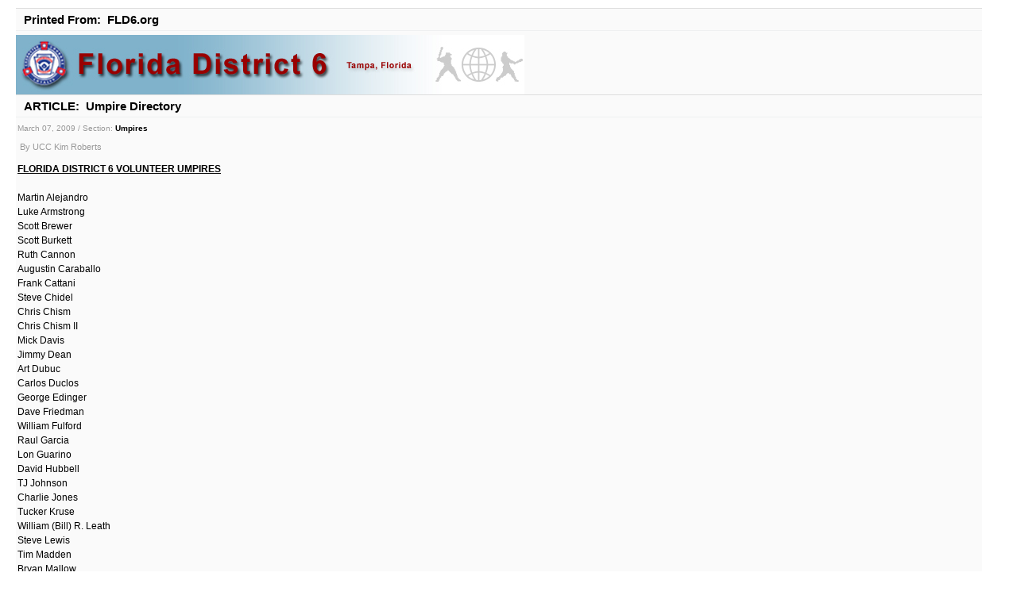

--- FILE ---
content_type: text/html; charset=UTF-8
request_url: http://www.fld6.org/articles/umpires/Umpire_Directory_printer.php
body_size: 2318
content:
<!DOCTYPE html PUBLIC "-//W3C//DTD XHTML 1.0 Strict//EN" "http://www.w3.org/TR/xhtml1/DTD/xhtml1-strict.dtd">
<html>
 <head>
  <title>FLD6.org Umpire Directory</title>
  <meta http-equiv="Content-Type" content="text/html;charset=UTF-8" />

<link rel="stylesheet" href="http://www.fld6.org/aa/style/stylesheet.css" type="text/css" />

<!-- FAVORITES ICON |================================================== -->
<link href="http://www.FLD6.org/favicon.ico" rel="shortcut icon" type="image/x-icon" />
<link href="http://www.FLD6.org/favicon.ico" rel="icon" type="image/x-icon" />




<style type="text/css">
   <!--
   body, ul  { color: #000000; background: #ffffff; }
   a         { color: #000000; }
   a:visited { color: #0000CC; }
   a:active  { color: #0000CC; }
   -->
</style>

</head>

<body class="bg_printer_page">

<!-- HEADER =========================================================== -->

<div id="printer">
<div id="main">

<!-- WEBSITE NAME ===================================================== -->

<!-- <p class="printerpagesitename">Printed From:&nbsp;&nbsp;FLD6.org</p> -->
<h1>Printed From:&nbsp;&nbsp;FLD6.org</h1>

<!-- SITE HEADER IMAGE ================================================ -->
<table width="640" height="60"  border="0" cellspacing="0" cellpadding="0">
  <tr>
    <td height="75" align="center" valign="bottom" class="site_header">&nbsp;</td>
  </tr>
</table>


<!-- ARTICLE TITLE ==================================================== -->

<h1>ARTICLE:&nbsp;&nbsp;Umpire Directory</h1>

<!-- ARTICLE DATE AND CATEGORY ======================================== -->

        <div class="post-cats">March 07, 2009  /  Section:             
                          <a href="http://www.fld6.org/articles/umpires/index.php">Umpires</a>
            
          
          
        </div>

<!-- ARTICLE AUTHOR =================================================== -->

        <div class="art-info-1">
            
            By UCC Kim Roberts<br /> 
          
        </div>


<br style="clear: both;" />









<!-- BEGIN ARTICLE CONTENT  |============================== -->
<!-- 1 FULL ARTICLE -->
<div class="content">
  <span style="font-weight: bold; text-decoration: underline;">FLORIDA DISTRICT 6 VOLUNTEER UMPIRES</span><br />






<br />



 Martin Alejandro<br />




Luke Armstrong<br />




Scott Brewer<br />




Scott Burkett<br />




Ruth Cannon<br />




Augustin Caraballo<br />




Frank Cattani<br />




Steve Chidel<br />




Chris Chism<br />




Chris Chism II<br />




Mick Davis<br />




Jimmy Dean<br />




Art Dubuc<br />




Carlos Duclos<br />




George Edinger<br />




Dave Friedman<br />




William Fulford<br />




Raul Garcia<br />




Lon Guarino<br />




David Hubbell<br />




TJ Johnson<br />




Charlie Jones<br />




Tucker Kruse<br />




William (Bill) R. Leath<br />




Steve Lewis<br />




Tim Madden<br />




Bryan Mallow<br />




Karl Mason<br />




Stephen D. Mayes<br />




Scott McCluskey<br />




Greg Mills<br />




Wayne Perez<br />




Gary Richtmeyer<br />




Kathy Roberts<br />




Kim Roberts<br />




Mike Roberts<br />




Joe Rowe<br />




Tim Samp<br />




Paul Sirignano<br />




Marybeth Storts<br />




Jim Thompson<br />




Bret Ullery<br />




Mike Vitoria<br />




Steve Walsh<br />




Jodi Weiss<br />




Jerry Weiter<br />




Bill Williams<br />




Dan Wilt<br />




DJ Wilt<br />




Christopher Wirt<br />




Dominic Wright<br />




Andy Zyndorf<br />






<br />



<br />






<hr style="width: 100%; height: 2px;" />






<span style="font-weight: bold; text-decoration: underline;">WEST COAST UMPIRE ASSOCIATION</span><br />






<br />






Pending<br />






<br />






<hr style="width: 100%; height: 2px;" />






<span style="font-weight: bold; text-decoration: underline;">DOUG WYCOFF UMPIRE ASSOCIATION</span><br />






<br />






Pending<br />






<br />






<hr style="width: 100%; height: 2px;" />






<span style="font-weight: bold; text-decoration: underline;">THREE STRIKES UMPIRE ASSOCIATION</span><br />






<br />






Pending<br />






<br />







</div>
<!-- END ARTICLE CONTENT  |================================ -->




<!-- ATTACHMENTS - IF ANY =========================================== -->
      
      


<br style="clear: both;" />



<!-- BEGIN CATEGORY SPONSOR  |======================================= -->
  <table width="640" border="0" cellspacing="0" cellpadding="0" class="newsprint">
  <tr>
    <td width="140" align="center" valign="middle" class="container bg_data2 border2_t border2_b border2_l border2_r">
	<table width="100%" border="0" cellspacing="0" cellpadding="0">
  <tr>
    <td align="center" valign="middle" class="h4_blue pad_b5">Website</br>Sponsor</td>
  </tr>
</table>
</td>
    <td align="center" valign="middle" class="container border2_t border2_b border2_r">
	<table width="100%" border="0" cellspacing="0" cellpadding="0" class="newsprint">
  <tr>
    <td align="center" valign="middle">
    <!--------------- SPONSOR BANNER ART --------------->
    <a href="http://landing.providerdirectory.com/launch/" target="_blank"><img src="http://www.fld6.org/images_art/pd_banner_468x60.png" alt="ProviderDirectory.com" width="468" height="60" border="0"></a></td>
  </tr>
</table>
</td>
  </tr>
  <tr>
    <td height="5" align="center" valign="middle">&nbsp;</td>
    <td height="5" align="center" valign="middle">
      <!---------- HIT COUNTER / COUNTER TABLE / BEGIN -------- -->
	  <table width="468" height="5" border="0" cellpadding="0" cellspacing="0" class="pad_t5">
      <tr valign="top">
        <td height="5" align="right" valign="top" class="fineprint">Site Page Views&nbsp;-&nbsp;<font color="red">
        <script type="text/javascript" src="http://fld6.org/counter/counter.php?page=fld6"></script>
        </font></td>
      </tr>
    </table>
    <!---------- SPONSOR VIEWS / COUNTER TABLE / END -------- -->
	</td>
  </tr>
</table><!-- END CATEGORY SPONSOR  |========================================= -->



<!-- FOOTER-COPYRIGHT =============================================== --> 
         &copy; Copyright 2015 by FLD6.org / Last Updated: Apr 28, 2009 - 12:35 pm

<!-- MAIN ENDS HERE ================================================= -->   
</div>
      
<!-- PRINTER ENDS HERE ============================================== -->   
</div>

<!-- GOOGLE ANALYTICS  |================================ -->
<script type="text/javascript">
var gaJsHost = (("https:" == document.location.protocol) ? "https://ssl." : "http://www.");
document.write(unescape("%3Cscript src='" + gaJsHost + "google-analytics.com/ga.js' type='text/javascript'%3E%3C/script%3E"));
</script>
<script type="text/javascript">
try {
var pageTracker = _gat._getTracker("UA-8653316-1");
pageTracker._trackPageview();
} catch(err) {}</script>


</body>
</html>


--- FILE ---
content_type: text/css
request_url: http://www.fld6.org/aa/style/stylesheet.css
body_size: 213
content:
/*==================================================================================================  */
/*  ACTIVE ARTICLES CSS IMPORT STYLESHEET  =========================================================  */
/*  Copyright (c) positivemedia.com (tm)  ==========================================================  */
/*==================================================================================================  */


/* IMPORT CSS FILES FOR SITE  ======================================================================  */

@import URL("stylesheet_aa.css");

@import URL("stylesheet_positivemedia.css");

@import URL("stylesheet_positivemedia_text.css");

/* XXXXXXXXXXXXXXXXXXXXXXXXXXXXXXXXXXXXXXXXXXXXXXXXXXXXXXXXXXXXXXXXXXXXXXXXXXXXXXXXXXXXXXXXXXXXXXXXX  */
/* END OF FILE XXXXXXXXXXXXXXXXXXXXXXXXXXXXXXXXXXXXXXXXXXXXXXXXXXXXXXXXXXXXXXXXXXXXXXXXXXXXXXXXXXXXX  */
/* XXXXXXXXXXXXXXXXXXXXXXXXXXXXXXXXXXXXXXXXXXXXXXXXXXXXXXXXXXXXXXXXXXXXXXXXXXXXXXXXXXXXXXXXXXXXXXXXX  */

--- FILE ---
content_type: text/css
request_url: http://www.fld6.org/aa/style/stylesheet_aa.css
body_size: 3667
content:
/*==================================================================================================  */
/*  ACTIVE ARTICLES STYLESHEET  ====================================================================  */
/*  Copyright (c) positivemedia.com (tm)  ==========================================================  */
/*==================================================================================================  */

/******************************************************************************
   HTML ELEMENTS
*******************************************************************************/ 

/* TOP ELEMENTS ============================================================= */

body {
	background: #D9D9D9 url(images/bg_batter1.gif) repeat; /* BG image and color */
	font: 75%/1.5em Verdana, Tahoma, arial, sans-serif;
	/* color: #333333; */
	text-align: center;
    overflow: -moz-scrollbars-vertical;
	MARGIN: 0px;
    }


/* LINKS ==================================================================== */

a, a:visited {
	text-decoration: none;
	color: #003366; 
    }

a:hover {
	color: #006699;
	text-decoration: underline;
    }


/* HEADERS ================================================================== */

h1, h2, h3 {
	font-family: Tahoma, Verdana, 'Trebuchet MS', Sans-serif;
    }

h1 {
	font-size: 120%;
    }

h2 {
	font-size: 110%;
	text-transform: uppercase;
	color: #003366;
    }

/* see h3 under the positivemedia css */
/*h3 {
	font-size: 110%;
	color: #666666; 
    } */


/* IMAGES ================================================================== */

/* img {
	border: 0px solid #CCCCCC;
    } */

.image_caption { 
   line-height: 10px; 
   font-size: 10px;
   padding: 0px 3px 5px 3px; 
   text-align: left; 
    }

h1, h2, h3, p {
	padding: 10px;		
	margin: 0px;
    }

ul {
	LIST-STYLE-IMAGE: url("http://www.fld6.org/images/bullet_bb_sm.gif");
	margin: 5px 20px;
	padding: 0px 20px;
	color: #003366;	
    }

ol {
	margin: 5px 20px;
	padding: 0px 20px;
	color: #003366;	
    }

ul span {
	color: #666666;
    }

ol span {
	color: #666666;
    }

code {
  margin: 5px 0px;
  padding: 10px;
  text-align: left;
  display: block;
  overflow: auto;  
  font: 500 1em/1.5em 'Lucida Console', 'courier new', monospace ;
  /* white-space: pre; */
  background: #FAFAFA;
  border: 1px solid #F2F2F2;  
  }

acronym {
  cursor: help;
  border-bottom: 1px solid #777777;
    }

blockquote {
	margin: 10px;
 	padding: 0px 0px 0px 28px;  
    border: 1px solid #F2F2F2; 
  	background: #FAFAFA url(images/quote.gif) no-repeat 5px 5px;    
    }


/* FORM ELEMENTS =========================================================== */

form {
	margin:10px;
    padding: 0px 5px;
	border: 1px solid #DDDDDD;
	/* background-color: #F2F2F2; */
    }

input {
	padding:2px;
	border:1px solid #EEEEEE;
	font: normal 1em Verdana, sans-serif;
	color:#003366;
    }

input.checkbox { 
    border: none; 
    vertical-align: middle;
    }

select {
	border:1px solid #EEEEEE;
	font: normal 1em Verdana, sans-serif;
	color:#333333;
    }

textarea {
	width:400px;
	padding:2px;
	font: normal 1em Verdana, sans-serif;
	border:1px solid #EEEEEE;
	height:100px;
	display:block;
	color:#777777;
    }

input.button { 
	margin: 0px; 
	font: bolder 12px Arial, Sans-serif; 
	border: 1px solid #CCCCCC; 
	padding: 2px 3px; 
	background: #FFFFFF;
	color: #003366;
    }


/* SEARCH ================================================================== */

form.search {
	position: absolute;
	top: 35px; 
    right: 25px;
	background: transparent;
	border: none;	
	text-align: center;
    }	

form.search input.textbox {
	margin: 0px; 
    padding: 1px 2px;
	width: 120px;
	background: #FFFFFF;
	color: #333333; 
    }

form.search input.button {
	background: #CCCCCC url(images/headerbg.gif) repeat-x;
	color: #EEEEEE;
	border: none;	
	width: 70px; 
    height: 21px;
    }

form.search a { 
   color: #EEEEEE; 
   font-size: 11px; 
   text-decoration: underline;
    }



/******************************************************************************
   LAYOUT
*******************************************************************************/ 

#wrap {
	width: 660px; /* was 820 */
	/* background: #CCCCCC url(images/content.jpg) repeat-y center top; */
	margin: 0px auto;
	text-align: left;
	HEIGHT: 100%; /* Make wrapper stretch from top to bottom */
	BACKGROUND-COLOR: #FFFFFF;
	BORDER-TOP: #666666 0px solid;
	BORDER-RIGHT: #666666 1px solid;
	BORDER-BOTTOM: #666666 0px solid;
	BORDER-LEFT: #666666 1px solid;
    }

#content-wrap {
	clear: both;
	width: 640px; /* was 760 */
	padding: 0px; 
	margin: 0px auto;
    }

/* == header background image and style == */

#header {
	width: 640px; /* was 820 */
	position: relative;
	height: 106px;
	background: #CCCCCC url(images/header.jpg) no-repeat center top;
	padding: 0px;
	font-size: 14px;
	color: #FFFFFF;
	MARGIN: 0px 10px 0px 10px;
    }

/* == global site name at top of page == */

#header h1#logo-text {
	position: absolute;
	margin: 0px; 
    padding: 0px;
	font: bolder 3.3em 'Trebuchet MS', Arial, Sans-serif;
	letter-spacing: -2px;
	color: #F4F4F4;
	text-transform: none;
	
	/* change the values of top and left to adjust the position of the logo*/
	top: 28px; 
    left: 50px;	
    }

#header h1#logo-text a {
	color: #F4F4F4;
    }

#header h1#logo-text a:hover {
	text-decoration: none;
    }

/* == site slogan at top of page - just below the site name == */

#header h2#slogan {
	position: absolute;
	margin: 0px; 
    padding: 5px 0px 0px 0px;
	font: normal 1em 'Trebuchet MS', Arial, Sans-serif;
	text-transform: none;
	color: #F4F4F4;
	
	/* change the values of top and left to adjust the position of the slogan*/
	top: 78px; 
    left: 65px;		
    }


/* BREADCRUMB MENU ========================================================= */

#breadcrumb {
	clear: both;	
	margin: 0px 0px 5px 0px;
    padding: 0px 0px 3px 10px;
	background: url(images/menu.jpg) repeat-x center top;
	font: bold 10px Arial, Helvetica, Geneva, sans-serif;
	height: 21px;
	TEXT-ALIGN: left;
    }

#breadcrumb div, #breadcrumb span  {
    color: #FFFFFF; 
    background: none; 
    font-size: 10px;
    }

#breadcrumb a { 
    color: #FFFFFF;
    }

#breadcrumb a:hover { 
    color: #FFFFFF; 
    text-decoration: underline;
    }


/* MAIN COLUMN ============================================================= */
#main {
	CLEAR: both;
	TEXT-ALIGN: left;
	float: left;
	width: 640px; /* was 72% */
	padding: 0px; 
    MARGIN: 0px 0px 10px 0px;
	background-color: #FAFAFA;
    }

/* == ARTICLE TITLE == */
#main h1 {
	margin-top: 5px;
	margin-bottom: 5px;
	TEXT-ALIGN: left;
	font: Bold 125% Arial, Helvetica, Geneva, sans-serif;
	color: #003366;
	padding: 2px 0px 2px 20px;
	border-top: 1px solid #DDDDDD;	
	/* border-bottom: 1px solid #DDDDDD; */
	background: #F4F4F4 url(images/bullet_article_title.gif) no-repeat 2px 50%; /* == was #EEF3F7 == */
    }

#main h1 a {
	margin-top: 5px;
	margin-bottom: 5px;
	font: Bold 100% Arial, Helvetica, Geneva, sans-serif;
	color: #003366;
	background: none;
    }

#main h1 a:hover {
	font: Bold 100% Arial, Helvetica, Geneva, sans-serif;
	color: #003366;
	text-decoration: underline;
    }

/* == ARTICLE CONTENT == */
#main div.content {
    font-family: Arial, Helvetica, Geneva, sans-serif;
	padding: 5px 2px 0px 2px;
	margin: 0px;
    }

/* == TEXT IF THERE ARE NO ARTICLES IN THE CATEGORY == */
#main div.not_found {
    padding: 40px;
	font: Bold 110% Arial, Helvetica, Geneva, sans-serif;
	color: #990000;
    text-align:center;
    }
no_articles {
    padding: 40px;
	font: Bold 110% Arial, Helvetica, Geneva, sans-serif;
	color: #999999;
    text-align:center;
    }


/* == category name under article title == */
div.post-cats {
	font-size: 80%;
	color: #999999;
    padding-left: 2px;
	TEXT-ALIGN:  left;
	MARGIN-BOTTOM: 5px;
    }

/* == date and author under article title on article pages == */
.art-info-1 {
	font-size: 90%;
	color: #999999;
    float: left; 
    width: 310px; /* was 380 */
    padding: 0px 0px 5px 5px;
    }

/* == article links for email article and printer friendly page on article pages == */
.art-info-2 {
	font-size: 90%;
    float: right; 
    text-align: right;
    padding: 0px 0px 5px 5px;
    }

/* == text below article == */
.post-footer {
	font-size: 100%;
	background-color: #FAFAFA;
	padding: 1px; 
    margin: 0px 5px 5px 5px;
	border-bottom: 0px solid #F2F2F2;
    }

/* == article - date == */
.post-footer .date {
	background: url(images/clock.gif) no-repeat left center;
	padding: 0px 0px 2px 20px; 
    margin: 0px 5px 0px 5px;
    }

.post-footer .comments {
	background: url(images/comment.gif) no-repeat left center;
	padding: 1px 0px 2px 20px; 
    margin: 0px 5px 0px 5px;
    }

/* == article - read more == */
.post-footer .readmore {
	/* background: url(http://www.fld6.org/images/btn_read_more.gif) no-repeat left center; */
	/* padding: 2px 0px 2px 20px; */
	/* margin: 0px 5px 0px 5px; */
    }

/* == email this article == */
.email {
    padding-right: 24px;
    padding-bottom: 1px;
    padding-top: 1px;
    background: url(images/email.gif) no-repeat right center; 
    }

/* == print this article == */
.print {
    padding-right: 24px;
    padding-bottom: 1px;
    padding-top: 1px; 
    background: url(images/print.gif) no-repeat right center; 
    }

/* == digg this article == */
.digg { 
    padding-right: 24px;
    padding-bottom: 1px;
    padding-top: 1px;
    background: url(images/digg.png) no-repeat right center; 
    }


/* ========================================================================= */
/* SIDEBAR ================================================================= */
#sidebar {
	/* float: right; */
	width: 200px;
	padding: 0px; 
    margin: 0px 0px 0px 0px;
	FONT: bold 0.9em Verdana, 'Trebuchet MS', Sans-serif;
    }

#sidebar h1 {
	HEIGHT: 16px;
	margin-top: 0px; /* ABOVE MENU - BELOW RIGHT HEADER TABLE */
	padding: 4px 0px 0px 10px; 
	font: bold 1.1em Arial, Helvetica, Geneva, sans-serif;
	color: #EEEEEE;
	/* background: #EEF0F1 url(images/headerbg.gif) repeat-x left bottom; */
	border: 0px solid #EFF0F1;
    }

#sidebar h1 a {
    color: #EEEEEE;
    }

#sidebar a.selected { 
    color: #990000;
	text-decoration: underline;
	BACKGROUND: url(images/go3.gif) no-repeat 0px 2px; /* url repeat horizontal verticle */
	BACKGROUND-COLOR: #EEEEEE;
	PADDING-BOTTOM: 3px;
	PADDING-RIGHT: 3px;
    }

#sidebar .nav-box {
	border: 1px solid #EFF0F1; 
	margin: 0px 0px 0px 0px;
	PADDING: 1px 0px 1px 0px;
    }

#sidebar ul.sidemenu {
	list-style: none;
	text-align: left;
	margin: 5px 0px -1px 0px; 
    padding: 0px;
	text-decoration: none;		
    }

#sidebar ul.sidemenu li {
	border-bottom: 1px solid #EFF0F1;
	background: url(images/go.gif) no-repeat 0px 2px; /* url repeat horizontal verticle */
	padding: 2px 0px 2px 25px;
	margin: 0px 2px;	
    }

#sidebar ul.sidemenu a {
	font-weight: bold;
	background-image: none;	
    }


/* SIDEBAR SUB-CATEGORY NAVIGATION ================================================= */
#sidebar ul.sidemenu ul {
    margin: 3px 0px 3px 0px;
    padding: 0px;
    margin-left: -2px; /* was -8 */
	list-style: none;
    }

/* nav menu - second level */
#sidebar ul.sidemenu ul li {
    font-size: 10px;
    border: none;
    }

/* nav menu - third level */
#sidebar ul.sidemenu ul ul li {
    font-size: 9px;
    }


/* OPTIONAL NON-LIST NAVIGATION  |========================================== */
/* IN USE ON THIS SITE  |=================================================== */

.altmenu { 
    font-weight: bold; 
    margin: 3px 0px 5px 3px; 
    border-bottom: 1px solid #EEEEEE; 
    }
      
.altmenu div { 
    padding: 2px; 
    }
      
    div.catMenu-0 { font-size: 11px; padding-left: 0px;  }
    div.catMenu-1 { font-size: 10px; padding-left: 15px; }
    div.catMenu-2 { font-size: 9px;  padding-left: 30px; }
    div.catMenu-3 { font-size: 9px;  padding-left: 45px; }
    div.catMenu-4 { font-size: 9px;  padding-left: 60px; }
      
.altmenu div a { 
    padding-left: 15px; 	
    background: url(images/go.gif) no-repeat 0px 2px; /* url repeat horizontal verticle */
    }



/* SIDEBAR - FEEDS & LINK MANAGEMENT ======================================= */
#feeds {
    text-align: left;
	font-weight: bold;
	padding: 10px 0px 10px 10px; 
	line-height: 20px;
    }

.rss {
    padding: 5px 0px 5px 24px;
 	background: url(images/webfeed.gif) no-repeat left center;
    }

.del-icio-us { 
    padding: 1px 0px 1px 24px;
    background: url(images/delicious.gif) no-repeat left center; 
    }

.yahoo { 
    padding: 1px 0px 1px 24px;
    background: url(images/add_yahoo.gif) no-repeat left center; 
    }

.google { 
    padding: 1px 0px 1px 24px;
    background: url(images/add_google.gif) no-repeat left center; 
    }


/* NEXT/PREVIOUS LINKS ===================================================== */	

#nextlinks { 
    WIDTH: 100%;
	BORDER-TOP: #990000 1px solid;
	font-size: 11px;
    font-weight: bold;
    MARGIN: 15px 0px 10px 0px;
    }

#nextlinks .prev {
	PADDING: 5px 0px 5px 0px;
	text-align: left;
    float: left;
    }

#nextlinks .next {
	PADDING: 5px 0px 5px 0px;
	text-align: right;
    float: right;
    }

#nextlinks a {
   text-decoration: underline;
}


/* FOOTER ================================================================== */
	
/* #footer {
	color: #666666;
	background: #CCCCCC url(images/footer.jpg) no-repeat center top;
	clear: both;
	width: 660px;  was 820 
	height: 65px;
	text-align: center;
	font-size: 92%;
} */

/* #footer a { text-decoration: none; } */


/* ALIGNMENT CLASSES ======================================================= */

.float-left  { float: left; }
.float-right { float: right; }
.align-left  { text-align: left; }
.align-right { text-align: right; }


/* DISPLAY AND ADDITIONAL CLASSES ========================================== */

.clear { clear: both; }
.gray { color: #CCCCCC; }


/* PRINTER FRIENDLY PAGE CLASSES =========================================== */

.printerpagesitename {
    font-size: 18px;
    font-weight: bold; 
    margin: 5px 0px 5px 0px;
    }

#printer #main {
	padding: 0px;
    margin: 10px 20px 10px 20px;
	font-size: 12px;
    }

#printer #main h1 {
	margin-top: 0px;
	color: #000000;
	padding: 5px 0px 5px 10px;
	background: none;
	border-bottom: 1px solid #EFF0F1;
    }

#printer a { 
    color: #000000; 
    text-decoration: none; 
    font-weight: bold; 
    }

#printer a:hover { 
    text-decoration: underline; 
    }

#printer #main { 
    text-align: left; width: 95%;
    }


/* XXXXXXXXXXXXXXXXXXXXXXXXXXXXXXXXXXXXXXXXXXXXXXXXXXXXXXXXXXXXXXXXXXXXXXXXXXXXXXXXXXXXXXXXXXXXXXXXX  */
/* END OF FILE XXXXXXXXXXXXXXXXXXXXXXXXXXXXXXXXXXXXXXXXXXXXXXXXXXXXXXXXXXXXXXXXXXXXXXXXXXXXXXXXXXXXX  */
/* XXXXXXXXXXXXXXXXXXXXXXXXXXXXXXXXXXXXXXXXXXXXXXXXXXXXXXXXXXXXXXXXXXXXXXXXXXXXXXXXXXXXXXXXXXXXXXXXX  */

--- FILE ---
content_type: text/css
request_url: http://www.fld6.org/aa/style/stylesheet_positivemedia.css
body_size: 2656
content:
/*==================================================================================================  */
/*   POSITIVEMEDIA STYLESHEET /  TEXT        |======================================================  */
/*   Copyright (c) positivemedia.com (tm)    |======================================================  */
/*   X     X     X     X     X     X     X   |======================================================  */
/*      X     X     X     X     X     X      |======================================================  */
/*   X     X     X     X     X     X     X   |======================================================  */
/*==================================================================================================  */

/*================================================================*/
/* BODY                                                           */
/*================================================================*/

/*	SCROLLBAR  |======================================  */
body {
	SCROLLBAR-FACE-COLOR: #006699; /* Forward flat surfaces - front panel of slider - arrow box panel - alternating pixels of the track */
	SCROLLBAR-DARKSHADOW-COLOR: #006699; /* R and B edges of slider and both arrow boxes */
	SCROLLBAR-3DLIGHT-COLOR: #006699; /* T and L edges of slider and both arrow boxes */
	SCROLLBAR-BASE-COLOR: #006699; /* Overall hue of the scroll bar */
	SCROLLBAR-ARROW-COLOR: #FFFFFF; /* Both arrows */
	SCROLLBAR-TRACK-COLOR: #FFFFFF; /* Entire track - as solid version of the specified color */
	SCROLLBAR-SHADOW-COLOR: #FFFFFF; /* Slightly thicker edges controlled by DARKSHADOW-COLOR */
	SCROLLBAR-HIGHLIGHT-COLOR: #FFFFFF; /* Normally white pixels that create 3-D effects - plus althernating pixels of the track */
	}


/*================================================================*/
/* PAGE ELEMENTS                                                  */
/*================================================================*/

/*	LEFT COLUMN  |====================================  */
.leftcolumn {
	WIDTH: 660px;
	BORDER-TOP: #666666 0px solid;
	BORDER-RIGHT: #CCCCCC 1px solid;
	BORDER-BOTTOM: #666666 0px solid;
	BORDER-LEFT: #666666 1px solid;
	BORDER-COLLAPSE: collapse;
	}

/*	RIGHT COLUMN  |===================================  */
.rightcolumn {
	WIDTH: 220px;
	BORDER-TOP: #666666 0px solid;
	BORDER-RIGHT: #666666 1px solid;
	BORDER-BOTTOM: #666666 0px solid;
	BORDER-COLLAPSE: collapse;
	PADDING-LEFT: 10px;
	PADDING-RIGHT: 10px;
	}

/*	MAIN TABLE  |=====================================  */
.maintable {
	BACKGROUND-COLOR: #FFFFFF;
	BORDER-COLLAPSE: collapse;
	}

/*	MODULE TABLE  |===================================  */
.modtable {
	BACKGROUND-COLOR: #FFFFFF;
	BORDER-COLLAPSE: collapse;
	}

/*	SEARCH TABLE  |===================================  */
.searchtable {
	BACKGROUND-COLOR: #FFFFFF;
	}


/*================================================================*/
/* SITE HEADER                                                    */
/*================================================================*/

/*	SITE HEADER TABLE  |==============================  */
.site_header_table {
	MARGIN: 5px 10px 0px 10px;
	PADDING: 0px;
	WIDTH: 640px;
	BORDER-COLLAPSE: collapse;
	}

/*	SITE HEADER BACKGROUND IMAGE  |===================  */
.site_header {
    BACKGROUND: url("http://www.fld6.org/images_headers/site_header.jpg") no-repeat center top; /* url repeat y-verticle x-horizontal */
	}

/*	SITE HEADER RIGHT COLUMN  |=======================  */
.site_header_right {
	MARGIN: 11px 0px 7px 0px;
	}


/*================================================================*/
/* CATAGORY ELEMENTS                                              */
/*================================================================*/

/*	CATEGORY MENU  |==================================  */
/*	Located under the Breadcrumb Menu in stylesheet.aa  */
.category_menu {
	MARGIN: 0px 0px 5px 2px;
	TEXT-ALIGN: left;
	}

.category_menu_table {
	MARGIN: 0px 0px 5px 0px;
	}

/*	CATEGORY IMAGE  |=================================  */
.category_image {
	MARGIN: 0px 0px 0px 0px;
	TEXT-ALIGN: left;
	CLEAR: both;
	FLOAT: left;
	}

/*	CATEGORY DESCRIPTON  |============================  */
.category_description {
	MARGIN: 0px 0px 5px 0px;
	TEXT-ALIGN: left;
	}
.category_descripton_table {
	MARGIN: 0px 0px 10px 0px;
	CLEAR: both;
	}

/*	CATEGORY USER INTERFACE  |========================  */
.category_user_interface {
	MARGIN: 5px 0px 5px 0px;
	TEXT-ALIGN: left;
	CLEAR: both;
	}

/*	CATEGORY SPONSOR  |=================================  */
.category_sponsor {
	MARGIN: 0px 0px 0px 0px;
	TEXT-ALIGN: left;
	CLEAR: both;
	FLOAT: left;
	}


/*================================================================*/
/* ARTICLE LISTS in Global and Category Index Pages               */
/*================================================================*/

/*	CATEGORY INDEX - ARTICLE SUMMARY  |===============  */
.list_article_summary {
	MARGIN: 0px 0px 10px 0px;
	TEXT-ALIGN: left;
	}


/*================================================================*/
/* CONTENT CONTAINERS                                             */
/*================================================================*/

/*	DEFAULT CONTAINER  |========================================  */
.container {
	BACKGROUND-COLOR: #FFFFFF;
	BORDER-TOP: #CCCCCC 0px solid;
	BORDER-RIGHT: #CCCCCC 0px solid;
	BORDER-BOTTOM: #D4D4D4 0px dotted;
	BORDER-LEFT: #CCCCCC 0px solid;
	PADDING-TOP: 5px;
	PADDING-RIGHT: 5px;
	PADDING-BOTTOM: 5px;
	PADDING-LEFT: 5px;
	}


/*================================================================*/
/* HEADER ELEMENTS                                                */
/*================================================================*/

/*	PAGE TITLE =======================================  */
.pagetitle_style {
	BACKGROUND-COLOR: #E9E9E9;
	BACKGROUND-IMAGE:  url("http://www.fld6.org/images/bg_header2_bar.gif");
	BACKGROUND-REPEAT: repeat-x;
	BORDER-TOP: #999999 1px solid;
	BORDER-BOTTOM: #CCCCCC 0px solid;
	BORDER-LEFT: #CCCCCC 1px solid;
	BORDER-RIGHT: #CCCCCC 1px solid;
	PADDING-TOP: 2px;
	PADDING-RIGHT: 2px;
	PADDING-BOTTOM: 2px;
	PADDING-LEFT: 5px;
	}

/*	HEADER BAR BACKGROUND  |==========================  */
.header_bar {
	BACKGROUND-COLOR: #E4E4E4;
	BACKGROUND-IMAGE:  url("http://www.fld6.org/images/bg_header1_bar.gif");
	BACKGROUND-REPEAT: repeat-x;
	BORDER-TOP: #DDDDDD 1px solid;
	BORDER-RIGHT: #CCCCCC 2px solid;
	BORDER-BOTTOM: #CCCCCC 2px solid;
	BORDER-LEFT: #DDDDDD 1px solid;
	PADDING: 1px 2px 1px 5px;
	TEXT-OVERFLOW: clip;
	}

.header_bar_640 {
	WIDTH: 640px;
	BACKGROUND-COLOR: #E4E4E4;
	BACKGROUND-IMAGE:  url("http://www.fld6.org/images/bg_header1_bar.gif");
	BACKGROUND-REPEAT: repeat-x;
	BORDER-TOP: #DDDDDD 1px solid;
	BORDER-RIGHT: #CCCCCC 2px solid;
	BORDER-BOTTOM: #CCCCCC 2px solid;
	BORDER-LEFT: #DDDDDD 1px solid;
	PADDING: 1px 2px 1px 5px;
	}


/*================================================================*/
/* NAVIGATION                                                     */
/*================================================================*/

/*	NAV MENU BACKGROUND IMAGE  |======================  */



/*	NAV MENU AA BACKGROUND IMAGE  |===================  */
.navmenu_aa {
    BACKGROUND: url("http://www.fld6.org/aa/style/images/menu_aa.jpg") no-repeat center left; /* url repeat y-verticle x-horizontal */
	HEIGHT: 21px;
	PADDING: 0px 0px 3px 0px;
	}

/*	NAV MENU BACKGROUND IMAGE  |======================  */
.navmenu {
    BACKGROUND: url("http://www.fld6.org/aa/style/images/menu.jpg") repeat-x center top; /* url repeat y-verticle x-horizontal */
	HEIGHT: 21px;
	PADDING: 0px 0px 3px 0px;
	}

/*	NAV MENU 2 BACKGROUND IMAGE  |====================  */
.navmenu2 {
    BACKGROUND: url("http://www.fld6.org/aa/style/images/menu2.jpg") repeat-x center top; /* url repeat y-verticle x-horizontal */
	HEIGHT: 21px;
	PADDING: 0px 0px 3px 0px;
	}

/*	NAV MENU BREADCRUMB BACKGROUND TABLE  |===========  */
.navmenu_breadcrumb_table {
	HEIGHT: 21px;
	MARGIN: 0px 0px 5px 0px;
	}

/*	NAV MENU BREADCRUMB BACKGROUND IMAGE  |===========  */
.navmenu_breadcrumb_cell {
	BACKGROUND: url("http://www.fld6.org/aa/style/images/menu.jpg") repeat-x center top; /* url repeat y-verticle x-horizontal */
	HEIGHT: 21px;
	PADDING: 0px 0px 3px 10px;
	TEXT-ALIGN: left;
	}



/*================================================================*/
/* FOOTER                                                         */
/*================================================================*/

/*	FOOTER BAR  |=====================================  */
.footerbar {
	MARGIN: 0px 10px 0px 10px;
	PADDING: 0px;
	WIDTH: 640px;
	BORDER-COLLAPSE: collapse;
	}

/*	FOOTER TABLE  |===================================  */
.footertable {
	MARGIN-TOP: 1px;
	PADDING: 0px;
	WIDTH: 640px;
	BORDER: #FFFFFF 0px solid;
	BORDER-COLLAPSE: collapse;
	}

/*	FOOTER BOX  |====================================  */
.footerbox_bg {BACKGROUND: url("http://www.fld6.org/images/bg_640x15_grey_fill.gif") repeat-y center top;} /* url repeat horizontal verticle */
.footerbox_t {BACKGROUND: url("http://www.fld6.org/images/top_640x10_grey_fill.gif") no-repeat center bottom;} /* url repeat horizontal verticle */
.footerbox_b {BACKGROUND: url("http://www.fld6.org/images/bot_640x10_grey_fill.gif") no-repeat center top;} /* url repeat horizontal verticle */


/*================================================================*/
/* BUTTON BOXES                                                   */
/*================================================================*/

.buttonbox01 {
	BACKGROUND-COLOR: #F4F4F4;
	BORDER-TOP: #D7D7D7 1px solid;
	BORDER-RIGHT: #D7D7D7 1px solid;
	BORDER-BOTTOM: #D7D7D7 1px solid;
	BORDER-LEFT: #D7D7D7 1px solid;
	PADDING-TOP: 2px;
	PADDING-RIGHT: 2px;
	PADDING-BOTTOM: 2px;
	PADDING-LEFT: 2px;
	}
.buttonbox01on {
	BACKGROUND-COLOR: #F4F4F4;
	BORDER-TOP: #D7D7D7 1px solid;
	BORDER-RIGHT: #D7D7D7 1px solid;
	BORDER-BOTTOM: #D7D7D7 1px solid;
	BORDER-LEFT: #D7D7D7 1px solid;
	PADDING-TOP: 2px;
	PADDING-RIGHT: 2px;
	PADDING-BOTTOM: 2px;
	PADDING-LEFT: 2px;
	}


/*================================================================*/
/* CELL BOXES                                                     */
/*================================================================*/

/*	NEWS BOX  ========================================  */
.newsbox {
	BACKGROUND-COLOR: #F4F4F4;
	PADDING: 3px 3px 5px 5px;
	BORDER-TOP: #CCCCCC 1px solid;
	BORDER-RIGHT: #AAAAAA 2px solid;
	BORDER-BOTTOM: #AAAAAA 2px solid;
	BORDER-LEFT: #CCCCCC 1px solid;
	}

/*	TABLE CELL BOX 1  |===============================  */
.cellbox_01 {
	BACKGROUND-COLOR: #F4F4F4;
	BORDER-TOP: #D7D7D7 1px solid;
	BORDER-RIGHT: #D7D7D7 1px solid;
	BORDER-BOTTOM: #D7D7D7 1px solid;
	BORDER-LEFT: #D7D7D7 1px solid;
	PADDING: 2px 2px 2px 2px;
	BORDER-COLLAPSE: collapse;
	}
.cellbox_01on {
	BACKGROUND-COLOR: #F4F4F4;
	BORDER-TOP: #D7D7D7 1px solid;
	BORDER-RIGHT: #D7D7D7 1px solid;
	BORDER-BOTTOM: #D7D7D7 1px solid;
	BORDER-LEFT: #D7D7D7 1px solid;
	PADDING: 2px 2px 2px 2px;
	BORDER-COLLAPSE: collapse;
	}

/*	TABLE CELL BOX 2  |===============================  */
.cellbox_02 {
	BACKGROUND-COLOR: #DFDFFF;
	BORDER-TOP: #C5C5E5 1px solid;
	BORDER-RIGHT: #C5C5E5 1px solid;
	BORDER-BOTTOM: #C5C5E5 1px solid;
	BORDER-LEFT: #C5C5E5 1px solid;
	PADDING: 4px 4px 4px 4px;
	BORDER-COLLAPSE: collapse;
	}

/*	TABLE CELL BOX 3  |===============================  */
.cellbox_03 {
	BACKGROUND-COLOR: #EEEEEE;
	BORDER-TOP: #DDDDDD 1px solid;
	BORDER-RIGHT: #DDDDDD 1px solid;
	BORDER-BOTTOM: #DDDDDD 1px solid;
	BORDER-LEFT: #DDDDDD 1px solid;
	PADDING: 4px 4px 4px 4px;
	BORDER-COLLAPSE: collapse;
	}


/*================================================================*/
/* GRAPHICS BOXES                                                 */
/*================================================================*/

/*	GRAPHICS BOX 1  ==================================  */
.box01_bg {BACKGROUND-IMAGE: url("http://www.fld6.org/images/box01_bg.gif");}
.box01_t {BACKGROUND-IMAGE: url("http://www.fld6.org/images/box01_t.gif"); BACKGROUND-REPEAT: repeat-x;}
.box01_r {BACKGROUND-IMAGE: url("http://www.fld6.org/images/box01_r.gif"); BACKGROUND-REPEAT: repeat-y;}
.box01_b {BACKGROUND-IMAGE: url("http://www.fld6.org/images/box01_b.gif"); BACKGROUND-REPEAT: repeat-x;}
.box01_l {BACKGROUND-IMAGE: url("http://www.fld6.org/images/box01_l.gif"); BACKGROUND-REPEAT: repeat-y;}

/*	GRAPHICS BOX 2  |=================================  */
.box02_bg {BACKGROUND-IMAGE: url("http://www.fld6.org/images/box02_bg.gif");}
.box02_t {BACKGROUND-IMAGE: url("http://www.fld6.org/images/box02_t.gif"); BACKGROUND-REPEAT: repeat-x;}
.box02_r {BACKGROUND-IMAGE: url("http://www.fld6.org/images/box02_r.gif"); BACKGROUND-REPEAT: repeat-y;}
.box02_b {BACKGROUND-IMAGE: url("http://www.fld6.org/images/box02_b.gif"); BACKGROUND-REPEAT: repeat-x;}
.box02_l {BACKGROUND-IMAGE: url("http://www.fld6.org/images/box02_l.gif"); BACKGROUND-REPEAT: repeat-y;}


/*================================================================*/
/* WIDTHS                                                         */
/*================================================================*/

.w_640 {
	WIDTH: 640px;
	}


/*================================================================*/
/* MARGINS                                                        */
/*================================================================*/

.m_t5 {
	MARGIN-TOP: 5px;
	}
.m_r5 {
	MARGIN-RIGHT: 5px;
	}
.m_b5 {
	MARGIN-BOTTOM: 5px;
	}
.m_l5 {
	MARGIN-LEFT: 5px;
	}

.m_t10 {
	MARGIN-TOP: 10px;
	}
.m_r10 {
	MARGIN-RIGHT: 10px;
	}
.m_b10 {
	MARGIN-BOTTOM: 10px;
	}
.m_l10 {
	MARGIN-LEFT: 10px;
	}


/*================================================================*/
/* PADDING                                                        */
/*================================================================*/

/*	PADDING 5 |=======================================  */
.pad_5 {
	PADDING: 5px;}
.pad_t5 {
	PADDING-TOP: 5px;}
.pad_r5 {
	PADDING-RIGHT: 5px;}
.pad_b5 {
	PADDING-BOTTOM: 5px;}
.pad_l5 {
	PADDING-LEFT: 5px;}

/*	PADDING 10 |======================================  */
.pad_10 {
	PADDING: 10px;}
.pad_t10 {
	PADDING-TOP: 10px;}
.pad_r10 {
	PADDING-RIGHT: 10px;}
.pad_b10 {
	PADDING-BOTTOM: 10px;}
.pad_l10 {
	PADDING-LEFT: 10px;}


/*================================================================*/
/* BORDERS                                                        */
/*================================================================*/

/*	PAGE BOADER - VERTICAL  |===================================  */
.page_border_vertical {
	BACKGROUND: url("http://www.fld6.org/images/dot_page_border.gif") repeat-y center top; /* url repeat y-verticle x-horizontal */
	BACKGROUND-COLOR: #FFFFFF;
    }

/*	DEFAULT BORDER BOX [] ============================  */
.border {
	BORDER: 1px solid #CCCCCC;
	BORDER-COLLAPSE: collapse;
	}
.border2 {
	BORDER: 1px solid #DDDDDD;
	BORDER-COLLAPSE: collapse;
	}

/*	DEFAULT BORDERS  =================================  */
.border_t {
	BORDER-TOP: #CCCCCC 1px solid;}
.border_r {
	BORDER-RIGHT: #CCCCCC 1px solid;}
.border_b {
	BORDER-BOTTOM: #CCCCCC 1px solid;}
.border_l {
	BORDER-LEFT: #CCCCCC 1px solid;}

.border2_t {
	BORDER-TOP: #DDDDDD 1px solid;}
.border2_r {
	BORDER-RIGHT: #DDDDDD 1px solid;}
.border2_b {
	BORDER-BOTTOM: #DDDDDD 1px solid;}
.border2_l {
	BORDER-LEFT: #DDDDDD 1px solid;}

/*	DARK BORDERS  ====================================  */
.border_t_charcoal {
	BORDER-TOP: #666666 1px solid;}
.border_r_charcoal {
	BORDER-RIGHT: #666666 1px solid;}
.border_b_charcoal {
	BORDER-BOTTOM: #666666 1px solid;}
.border_l_charcoal {
	BORDER-LEFT: #666666 1px solid;}

/*	WHITE BORDERS  ===================================  */
.border_t_white {
	BORDER-TOP: #FFFFFF 1px solid;}
.border_r_white {
	BORDER-RIGHT: #FFFFFF 1px solid;}
.border_b_white {
	BORDER-BOTTOM: #FFFFFF 1px solid;}
.border_l_white {
	BORDER-LEFT: #FFFFFF 1px solid;}

/*	PAGE BORDERS  ====================================  */
.border_t_page {
	BORDER-TOP: #336699 5px solid;}
.border_r_page {
	BORDER-RIGHT: #336699 5px solid;}
.border_b_page {
	BORDER-BOTTOM: #336699 5px solid;}
.border_l_page {
	BORDER-LEFT: #336699 5px solid;}


/*================================================================*/
/* BACKGROUNDS                                                    */
/*================================================================*/

/*	DATA 1 BACKGROUND |===============================  */
.bg_data {
	BACKGROUND-COLOR: #F2F2F2;
	}

/*	DATA 2 BACKGROUND |===============================  */
.bg_data2 {
	BACKGROUND-COLOR: #F7F7F7;
	}

/*	DATA 3 BACKGROUND |===============================  */
.bg_data3 {
	BACKGROUND-COLOR: #EEEEEE;
	}



/* END OF FILE XXXXXXXXXXXXXXXXXXXXXXXXXXXXXXXXXXXXXXXXXXXXXXXXXXXXXXXXXXXXXXXXXXXXXXXXXXXXXXXXXXXXX  */

--- FILE ---
content_type: text/css
request_url: http://www.fld6.org/aa/style/stylesheet_positivemedia_text.css
body_size: 1761
content:
/*==================================================================================================  */
/*   POSITIVEMEDIA STYLESHEET /  TEXT        |======================================================  */
/*   Copyright (c) positivemedia.com (tm)    |======================================================  */
/*   X     X     X     X     X     X     X   |======================================================  */
/*      X     X     X     X     X     X      |======================================================  */
/*   X     X     X     X     X     X     X   |======================================================  */
/*==================================================================================================  */

/*================================================================*/
/* MAJOR ELEMENTS                                                 */
/*================================================================*/

/*	PAGE TITLE  |=====================================  */
.pagetitle {
	COLOR: #990000; FONT-FAMILY: Arial, Helvetica, Geneva, sans-serif; FONT-SIZE: 20px; FONT-STYLE: normal; FONT-WEIGHT: normal; FONT-VARIANT: normal; TEXT-DECORATION: none; TEXT-TRANSFORM: none; LINE-HEIGHT: normal; LETTER-SPACING: 1px;}

/*	PAGE TITLE / BOLD  |==============================  */
.pagetitle_b {
	COLOR: #000099; FONT-FAMILY: Arial, Helvetica, Geneva, sans-serif; FONT-SIZE: 20px; FONT-STYLE: normal; FONT-WEIGHT: bold; FONT-VARIANT: normal; TEXT-DECORATION: none; TEXT-TRANSFORM: none; LINE-HEIGHT: normal; LETTER-SPACING: 1px;}

/*	TAGLINE / BOLD  |=================================  */
.tagline {
	COLOR: #990000; FONT-FAMILY: Arial, Helvetica, Geneva, sans-serif; FONT-SIZE: 10px; FONT-STYLE: normal; FONT-WEIGHT: bold; FONT-VARIANT: normal; TEXT-DECORATION: none; TEXT-TRANSFORM: none; LINE-HEIGHT: normal; LETTER-SPACING: 1px;}


/*================================================================*/
/* DEFAULT PRINT                                                  */
/*================================================================*/

/*	NEWSPRINT  |======================================  */
.newsprint {
	COLOR: #333333; FONT-FAMILY: Arial, Helvetica, Geneva, sans-serif; FONT-SIZE: 11px; FONT-STYLE: normal; FONT-WEIGHT: normal; FONT-VARIANT: normal; TEXT-DECORATION: none; TEXT-TRANSFORM: none; LINE-HEIGHT: normal;}
.newsprint a:active {
	COLOR: #006699; FONT-FAMILY: Arial, Helvetica, Geneva, sans-serif; FONT-SIZE: 11px; FONT-STYLE: normal; FONT-WEIGHT: normal; FONT-VARIANT: normal; TEXT-DECORATION: none; TEXT-TRANSFORM: none; LINE-HEIGHT: normal;}
.newsprint a:link {
	COLOR: #006699; FONT-FAMILY: Arial, Helvetica, Geneva, sans-serif; FONT-SIZE: 11px; FONT-STYLE: normal; FONT-WEIGHT: normal; FONT-VARIANT: normal; TEXT-DECORATION: none; TEXT-TRANSFORM: none; LINE-HEIGHT: normal;}
.newsprint a:visited {
	COLOR: #006699; FONT-FAMILY: Arial, Helvetica, Geneva, sans-serif; FONT-SIZE: 11px; FONT-STYLE: normal; FONT-WEIGHT: normal; FONT-VARIANT: normal; TEXT-DECORATION: none; TEXT-TRANSFORM: none; LINE-HEIGHT: normal;}
.newsprint a:hover {
	COLOR: #003399; FONT-FAMILY: Arial, Helvetica, Geneva, sans-serif; FONT-SIZE: 11px; FONT-STYLE: normal; FONT-WEIGHT: normal; FONT-VARIANT: normal; TEXT-DECORATION: underline; TEXT-TRANSFORM: none; LINE-HEIGHT: normal;}

/*	FINEPRINT   |=================================================================================  */
.fineprint {
	COLOR: #333333; FONT-FAMILY: Arial, Helvetica, Geneva, sans-serif; FONT-SIZE: 9px; FONT-STYLE: normal; FONT-WEIGHT: bold; FONT-VARIANT: normal; TEXT-DECORATION: none; TEXT-TRANSFORM: none; LINE-HEIGHT: normal; LETTER-SPACING: 0.5px;}
.fineprint a:active {
	COLOR: #999999; FONT-FAMILY: Arial, Helvetica, Geneva, sans-serif; FONT-SIZE: 9px; FONT-STYLE: normal; FONT-WEIGHT: bold; FONT-VARIANT: normal; TEXT-DECORATION: none; TEXT-TRANSFORM: none; LINE-HEIGHT: normal; LETTER-SPACING: 0.5px;}
.fineprint a:link {
	COLOR: #333333; FONT-FAMILY: Arial, Helvetica, Geneva, sans-serif; FONT-SIZE: 9px; FONT-STYLE: normal; FONT-WEIGHT: bold; FONT-VARIANT: normal; TEXT-DECORATION: none; TEXT-TRANSFORM: none; LINE-HEIGHT: normal; LETTER-SPACING: 0.5px;}
.fineprint a:visited {
	COLOR: #333333; FONT-FAMILY: Arial, Helvetica, Geneva, sans-serif; FONT-SIZE: 9px; FONT-STYLE: normal; FONT-WEIGHT: bold; FONT-VARIANT: normal; TEXT-DECORATION: none; TEXT-TRANSFORM: none; LINE-HEIGHT: normal; LETTER-SPACING: 0.5px;}
.fineprint a:hover {
	COLOR: #000000; FONT-FAMILY: Arial, Helvetica, Geneva, sans-serif; FONT-SIZE: 9px; FONT-STYLE: normal; FONT-WEIGHT: bold; FONT-VARIANT: normal; TEXT-DECORATION: underline; TEXT-TRANSFORM: none; LINE-HEIGHT: normal; LETTER-SPACING: 0.5px;}

/*	FINEPRINT LITE  |=================================================================================  */
.fineprint_lite {
	COLOR: #CCCCCC; FONT-FAMILY: Arial, Helvetica, Geneva, sans-serif; FONT-SIZE: 9px; FONT-STYLE: normal; FONT-WEIGHT: bold; FONT-VARIANT: normal; TEXT-DECORATION: none; TEXT-TRANSFORM: none; LINE-HEIGHT: normal; LETTER-SPACING: 0.5px;}
.fineprint_lite a:active {
	COLOR: #999999; FONT-FAMILY: Arial, Helvetica, Geneva, sans-serif; FONT-SIZE: 9px; FONT-STYLE: normal; FONT-WEIGHT: bold; FONT-VARIANT: normal; TEXT-DECORATION: none; TEXT-TRANSFORM: none; LINE-HEIGHT: normal; LETTER-SPACING: 0.5px;}
.fineprint_lite a:link {
	COLOR: #999999; FONT-FAMILY: Arial, Helvetica, Geneva, sans-serif; FONT-SIZE: 9px; FONT-STYLE: normal; FONT-WEIGHT: bold; FONT-VARIANT: normal; TEXT-DECORATION: none; TEXT-TRANSFORM: none; LINE-HEIGHT: normal; LETTER-SPACING: 0.5px;}
.fineprint_lite a:visited {
	COLOR: #999999; FONT-FAMILY: Arial, Helvetica, Geneva, sans-serif; FONT-SIZE: 9px; FONT-STYLE: normal; FONT-WEIGHT: bold; FONT-VARIANT: normal; TEXT-DECORATION: none; TEXT-TRANSFORM: none; LINE-HEIGHT: normal; LETTER-SPACING: 0.5px;}
.fineprint_lite a:hover {
	COLOR: #666666; FONT-FAMILY: Arial, Helvetica, Geneva, sans-serif; FONT-SIZE: 9px; FONT-STYLE: normal; FONT-WEIGHT: bold; FONT-VARIANT: normal; TEXT-DECORATION: underline; TEXT-TRANSFORM: none; LINE-HEIGHT: normal; LETTER-SPACING: 0.5px;}


/*	SMALL MENU TEXT  |================================  */
.smallmenu {
	COLOR: #666666; FONT-FAMILY: Arial, Helvetica, Geneva, sans-serif; FONT-SIZE: 9px; FONT-STYLE: normal; FONT-WEIGHT: bold; FONT-VARIANT: normal; TEXT-DECORATION: none; TEXT-TRANSFORM: none; LINE-HEIGHT: normal; LETTER-SPACING: 1px;}
.smallmenu a:active {
	COLOR: #006699; FONT-FAMILY: Arial, Helvetica, Geneva, sans-serif; FONT-SIZE: 9px; FONT-STYLE: normal; FONT-WEIGHT: bold; FONT-VARIANT: normal; TEXT-DECORATION: none; TEXT-TRANSFORM: none; LINE-HEIGHT: normal; LETTER-SPACING: 1px;}
.smallmenu a:link {
	COLOR: #006699; FONT-FAMILY: Arial, Helvetica, Geneva, sans-serif; FONT-SIZE: 9px; FONT-STYLE: normal; FONT-WEIGHT: bold; FONT-VARIANT: normal; TEXT-DECORATION: none; TEXT-TRANSFORM: none; LINE-HEIGHT: normal; LETTER-SPACING: 1px;}
.smallmenu a:visited {
	COLOR: #006699; FONT-FAMILY: Arial, Helvetica, Geneva, sans-serif; FONT-SIZE: 9px; FONT-STYLE: normal; FONT-WEIGHT: bold; FONT-VARIANT: normal; TEXT-DECORATION: none; TEXT-TRANSFORM: none; LINE-HEIGHT: normal; LETTER-SPACING: 1px;}
.smallmenu a:hover {
	COLOR: #990000; FONT-FAMILY: Arial, Helvetica, Geneva, sans-serif; FONT-SIZE: 9px; FONT-STYLE: normal; FONT-WEIGHT: bold; FONT-VARIANT: normal; TEXT-DECORATION: underline; TEXT-TRANSFORM: none; LINE-HEIGHT: normal; LETTER-SPACING: 1px;}

/*	TOP NAV BAR TEXT   |==========================================================================  */
.navmenu_txt {
	COLOR: #FFFFFF; FONT-FAMILY: Arial, Helvetica, Geneva, sans-serif; FONT-SIZE: 10px; FONT-STYLE: normal; FONT-WEIGHT: bold; FONT-VARIANT: normal; TEXT-DECORATION: none; TEXT-TRANSFORM: none; LINE-HEIGHT: normal;}
.navmenu_txt a:active {
	COLOR: #FFFFFF; FONT-FAMILY: Arial, Helvetica, Geneva, sans-serif; FONT-SIZE: 10px; FONT-STYLE: normal; FONT-WEIGHT: bold; FONT-VARIANT: normal; TEXT-DECORATION: none; TEXT-TRANSFORM: none; LINE-HEIGHT: normal;}
.navmenu_txt a:link {
	COLOR: #FFFFFF; FONT-FAMILY: Arial, Helvetica, Geneva, sans-serif; FONT-SIZE: 10px; FONT-STYLE: normal; FONT-WEIGHT: bold; FONT-VARIANT: normal; TEXT-DECORATION: none; TEXT-TRANSFORM: none; LINE-HEIGHT: normal;}
.navmenu_txt a:visited {
	COLOR: #FFFFFF; FONT-FAMILY: Arial, Helvetica, Geneva, sans-serif; FONT-SIZE: 10px; FONT-STYLE: normal; FONT-WEIGHT: bold; FONT-VARIANT: normal; TEXT-DECORATION: none; TEXT-TRANSFORM: none; LINE-HEIGHT: normal;}
.navmenu_txt a:hover {
	COLOR: #0033FF; FONT-FAMILY: Arial, Helvetica, Geneva, sans-serif; FONT-SIZE: 10px; FONT-STYLE: normal; FONT-WEIGHT: bold; FONT-VARIANT: normal; TEXT-DECORATION: underline; TEXT-TRANSFORM: none; LINE-HEIGHT: normal;}

.navmenu2_txt {
	COLOR: #FFFFFF; FONT-FAMILY: Arial, Helvetica, Geneva, sans-serif; FONT-SIZE: 10px; FONT-STYLE: normal; FONT-WEIGHT: bold; FONT-VARIANT: normal; TEXT-DECORATION: none; TEXT-TRANSFORM: none; LINE-HEIGHT: normal;}
.navmenu2_txt a:active {
	COLOR: #FFFFFF; FONT-FAMILY: Arial, Helvetica, Geneva, sans-serif; FONT-SIZE: 10px; FONT-STYLE: normal; FONT-WEIGHT: bold; FONT-VARIANT: normal; TEXT-DECORATION: none; TEXT-TRANSFORM: none; LINE-HEIGHT: normal;}
.navmenu2_txt a:link {
	COLOR: #FFFFFF; FONT-FAMILY: Arial, Helvetica, Geneva, sans-serif; FONT-SIZE: 10px; FONT-STYLE: normal; FONT-WEIGHT: bold; FONT-VARIANT: normal; TEXT-DECORATION: none; TEXT-TRANSFORM: none; LINE-HEIGHT: normal;}
.navmenu2_txt a:visited {
	COLOR: #FFFFFF; FONT-FAMILY: Arial, Helvetica, Geneva, sans-serif; FONT-SIZE: 10px; FONT-STYLE: normal; FONT-WEIGHT: bold; FONT-VARIANT: normal; TEXT-DECORATION: none; TEXT-TRANSFORM: none; LINE-HEIGHT: normal;}
.navmenu2_txt a:hover {
	COLOR: #FF3300; FONT-FAMILY: Arial, Helvetica, Geneva, sans-serif; FONT-SIZE: 10px; FONT-STYLE: normal; FONT-WEIGHT: bold; FONT-VARIANT: normal; TEXT-DECORATION: underline; TEXT-TRANSFORM: none; LINE-HEIGHT: normal;}


/*	CATEGORY MENU TITLE TEXT   |==========================================================================  */
.category_menu_title {
	COLOR: #990000; FONT-FAMILY: Arial, Helvetica, Geneva, sans-serif; FONT-SIZE: 11px; FONT-STYLE: normal; FONT-WEIGHT: bold; FONT-VARIANT: normal; TEXT-DECORATION: none; TEXT-TRANSFORM: none; LINE-HEIGHT: normal; LETTER-SPACING: 0px;}
/*	CATEGORY DESCRIPTION TITLE TEXT   |==========================================================================  */
.category_description_title {
	COLOR: #990000; FONT-FAMILY: Arial, Helvetica, Geneva, sans-serif; FONT-SIZE: 11px; FONT-STYLE: normal; FONT-WEIGHT: bold; FONT-VARIANT: normal; TEXT-DECORATION: none; TEXT-TRANSFORM: none; LINE-HEIGHT: normal; LETTER-SPACING: 0px;}



/*================================================================*/
/* FOOTER ELEMNTS                                                 */
/*================================================================*/

/*	FOOTER MENU TEXT  |===============================  */
.footermenu {
	COLOR: #999999; FONT-FAMILY: Arial, Helvetica, Geneva, sans-serif; FONT-SIZE: 9px; FONT-STYLE: normal; FONT-WEIGHT: bold; FONT-VARIANT: normal; TEXT-DECORATION: none; TEXT-TRANSFORM: none; LINE-HEIGHT: normal; LETTER-SPACING: 1px;}
.footermenu a:active {
	COLOR: #666666; FONT-FAMILY: Arial, Helvetica, Geneva, sans-serif; FONT-SIZE: 9px; FONT-STYLE: normal; FONT-WEIGHT: bold; FONT-VARIANT: normal; TEXT-DECORATION: none; TEXT-TRANSFORM: none; LINE-HEIGHT: normal; LETTER-SPACING: 1px;}
.footermenu a:link {
	COLOR: #666666; FONT-FAMILY: Arial, Helvetica, Geneva, sans-serif; FONT-SIZE: 9px; FONT-STYLE: normal; FONT-WEIGHT: bold; FONT-VARIANT: normal; TEXT-DECORATION: none; TEXT-TRANSFORM: none; LINE-HEIGHT: normal; LETTER-SPACING: 1px;}
.footermenu a:visited {
	COLOR: #666666; FONT-FAMILY: Arial, Helvetica, Geneva, sans-serif; FONT-SIZE: 9px; FONT-STYLE: normal; FONT-WEIGHT: bold; FONT-VARIANT: normal; TEXT-DECORATION: none; TEXT-TRANSFORM: none; LINE-HEIGHT: normal; LETTER-SPACING: 1px;}
.footermenu a:hover {
	COLOR: #990000; FONT-FAMILY: Arial, Helvetica, Geneva, sans-serif; FONT-SIZE: 9px; FONT-STYLE: normal; FONT-WEIGHT: bold; FONT-VARIANT: normal; TEXT-DECORATION: underline; TEXT-TRANSFORM: none; LINE-HEIGHT: normal; LETTER-SPACING: 1px;}


/*================================================================*/
/* HEADERS                                                        */
/*================================================================*/

/*	HEADER 2 / BOLD  / #006699 |======================  */
.h2 {
	COLOR: #990000; FONT-FAMILY: Arial, Helvetica, Geneva, sans-serif; FONT-SIZE: 16px; FONT-STYLE: normal; FONT-WEIGHT: bold; FONT-VARIANT: normal; TEXT-DECORATION: none; TEXT-TRANSFORM: none; LINE-HEIGHT: normal; LETTER-SPACING: 1px;}
.h2 a:active {
	COLOR: #990000; FONT-FAMILY: Arial, Helvetica, Geneva, sans-serif; FONT-SIZE: 16px; FONT-STYLE: normal; FONT-WEIGHT: bold; FONT-VARIANT: normal; TEXT-DECORATION: none; TEXT-TRANSFORM: none; LINE-HEIGHT: normal; LETTER-SPACING: 1px;}
.h2 a:link {
	COLOR: #990000; FONT-FAMILY: Arial, Helvetica, Geneva, sans-serif; FONT-SIZE: 16px; FONT-STYLE: normal; FONT-WEIGHT: bold; FONT-VARIANT: normal; TEXT-DECORATION: none; TEXT-TRANSFORM: none; LINE-HEIGHT: normal; LETTER-SPACING: 1px;}
.h2 a:visited {
	COLOR: #990000; FONT-FAMILY: Arial, Helvetica, Geneva, sans-serif; FONT-SIZE: 16px; FONT-STYLE: normal; FONT-WEIGHT: bold; FONT-VARIANT: normal; TEXT-DECORATION: none; TEXT-TRANSFORM: none; LINE-HEIGHT: normal; LETTER-SPACING: 1px;}
.h2 a:hover {
	COLOR: #990000; FONT-FAMILY: Arial, Helvetica, Geneva, sans-serif; FONT-SIZE: 16px; FONT-STYLE: normal; FONT-WEIGHT: bold; FONT-VARIANT: normal; TEXT-DECORATION: underline; TEXT-TRANSFORM: none; LINE-HEIGHT: normal; LETTER-SPACING: 1px;}

/*	HEADER 2 / BASEBALL / #003399 |===================  */
.h2_blue {
	COLOR: #003399; FONT-FAMILY: Arial, Helvetica, Geneva, sans-serif; FONT-SIZE: 16px; FONT-STYLE: normal; FONT-WEIGHT: bold; FONT-VARIANT: normal; TEXT-DECORATION: none; TEXT-TRANSFORM: none; LINE-HEIGHT: normal; LETTER-SPACING: 1px;}
.h2_blue a:active {
	COLOR: #003399; FONT-FAMILY: Arial, Helvetica, Geneva, sans-serif; FONT-SIZE: 16px; FONT-STYLE: normal; FONT-WEIGHT: bold; FONT-VARIANT: normal; TEXT-DECORATION: none; TEXT-TRANSFORM: none; LINE-HEIGHT: normal; LETTER-SPACING: 1px;}
.h2_blue a:link {
	COLOR: #003399; FONT-FAMILY: Arial, Helvetica, Geneva, sans-serif; FONT-SIZE: 16px; FONT-STYLE: normal; FONT-WEIGHT: bold; FONT-VARIANT: normal; TEXT-DECORATION: none; TEXT-TRANSFORM: none; LINE-HEIGHT: normal; LETTER-SPACING: 1px;}
.h2_blue a:visited {
	COLOR: #003399; FONT-FAMILY: Arial, Helvetica, Geneva, sans-serif; FONT-SIZE: 16px; FONT-STYLE: normal; FONT-WEIGHT: bold; FONT-VARIANT: normal; TEXT-DECORATION: none; TEXT-TRANSFORM: none; LINE-HEIGHT: normal; LETTER-SPACING: 1px;}
.h2_blue a:hover {
	COLOR: #003399; FONT-FAMILY: Arial, Helvetica, Geneva, sans-serif; FONT-SIZE: 16px; FONT-STYLE: normal; FONT-WEIGHT: bold; FONT-VARIANT: normal; TEXT-DECORATION: underline; TEXT-TRANSFORM: none; LINE-HEIGHT: normal; LETTER-SPACING: 1px;}



/*	HEADER 3 / BOLD  / #006699 |======================  */
.h3 {
	COLOR: #990000; FONT-FAMILY: Arial, Helvetica, Geneva, sans-serif; FONT-SIZE: 14px; FONT-STYLE: normal; FONT-WEIGHT: bold; FONT-VARIANT: normal; TEXT-DECORATION: none; TEXT-TRANSFORM: none; LINE-HEIGHT: normal; LETTER-SPACING: 1px;}
.h3 a:active {
	COLOR: #990000; FONT-FAMILY: Arial, Helvetica, Geneva, sans-serif; FONT-SIZE: 14px; FONT-STYLE: normal; FONT-WEIGHT: bold; FONT-VARIANT: normal; TEXT-DECORATION: none; TEXT-TRANSFORM: none; LINE-HEIGHT: normal; LETTER-SPACING: 1px;}
.h3 a:link {
	COLOR: #990000; FONT-FAMILY: Arial, Helvetica, Geneva, sans-serif; FONT-SIZE: 14px; FONT-STYLE: normal; FONT-WEIGHT: bold; FONT-VARIANT: normal; TEXT-DECORATION: none; TEXT-TRANSFORM: none; LINE-HEIGHT: normal; LETTER-SPACING: 1px;}
.h3 a:visited {
	COLOR: #990000; FONT-FAMILY: Arial, Helvetica, Geneva, sans-serif; FONT-SIZE: 14px; FONT-STYLE: normal; FONT-WEIGHT: bold; FONT-VARIANT: normal; TEXT-DECORATION: none; TEXT-TRANSFORM: none; LINE-HEIGHT: normal; LETTER-SPACING: 1px;}
.h3 a:hover {
	COLOR: #990000; FONT-FAMILY: Arial, Helvetica, Geneva, sans-serif; FONT-SIZE: 14px; FONT-STYLE: normal; FONT-WEIGHT: bold; FONT-VARIANT: normal; TEXT-DECORATION: underline; TEXT-TRANSFORM: none; LINE-HEIGHT: normal; LETTER-SPACING: 1px;}

/*	HEADER 3 / LITE / NOT BOLD  |=====================  */
.h3_lite {
	COLOR: #660000; FONT-FAMILY: Arial, Helvetica, Geneva, sans-serif; FONT-SIZE: 14px; FONT-STYLE: normal; FONT-WEIGHT: normal; FONT-VARIANT: normal; TEXT-DECORATION: none; TEXT-TRANSFORM: none; LINE-HEIGHT: normal; LETTER-SPACING: 0px;}
.h3_lite a:active {
	COLOR: #660000; FONT-FAMILY: Arial, Helvetica, Geneva, sans-serif; FONT-SIZE: 14px; FONT-STYLE: normal; FONT-WEIGHT: normal; FONT-VARIANT: normal; TEXT-DECORATION: none; TEXT-TRANSFORM: none; LINE-HEIGHT: normal; LETTER-SPACING: 0px;}
.h3_lite a:link {
	COLOR: #660000; FONT-FAMILY: Arial, Helvetica, Geneva, sans-serif; FONT-SIZE: 14px; FONT-STYLE: normal; FONT-WEIGHT: normal; FONT-VARIANT: normal; TEXT-DECORATION: none; TEXT-TRANSFORM: none; LINE-HEIGHT: normal; LETTER-SPACING: 0px;}
.h3_lite a:visited {
	COLOR: #660000; FONT-FAMILY: Arial, Helvetica, Geneva, sans-serif; FONT-SIZE: 14px; FONT-STYLE: normal; FONT-WEIGHT: normal; FONT-VARIANT: normal; TEXT-DECORATION: none; TEXT-TRANSFORM: none; LINE-HEIGHT: normal; LETTER-SPACING: 0px;}
.h3_lite a:hover {
	COLOR: #660000; FONT-FAMILY: Arial, Helvetica, Geneva, sans-serif; FONT-SIZE: 14px; FONT-STYLE: normal; FONT-WEIGHT: normal; FONT-VARIANT: normal; TEXT-DECORATION: underline; TEXT-TRANSFORM: none; LINE-HEIGHT: normal; LETTER-SPACING: 0px;}

/*	HEADER 3 / BASEBALL / #003399 |===================  */
.h3_bb {
	COLOR: #003399; FONT-FAMILY: Arial, Helvetica, Geneva, sans-serif; FONT-SIZE: 14px; FONT-STYLE: normal; FONT-WEIGHT: bold; FONT-VARIANT: normal; TEXT-DECORATION: none; TEXT-TRANSFORM: none; LINE-HEIGHT: normal; LETTER-SPACING: 1px;}
.h3_bb a:active {
	COLOR: #003399; FONT-FAMILY: Arial, Helvetica, Geneva, sans-serif; FONT-SIZE: 14px; FONT-STYLE: normal; FONT-WEIGHT: bold; FONT-VARIANT: normal; TEXT-DECORATION: none; TEXT-TRANSFORM: none; LINE-HEIGHT: normal; LETTER-SPACING: 1px;}
.h3_bb a:link {
	COLOR: #003399; FONT-FAMILY: Arial, Helvetica, Geneva, sans-serif; FONT-SIZE: 14px; FONT-STYLE: normal; FONT-WEIGHT: bold; FONT-VARIANT: normal; TEXT-DECORATION: none; TEXT-TRANSFORM: none; LINE-HEIGHT: normal; LETTER-SPACING: 1px;}
.h3_bb a:visited {
	COLOR: #003399; FONT-FAMILY: Arial, Helvetica, Geneva, sans-serif; FONT-SIZE: 14px; FONT-STYLE: normal; FONT-WEIGHT: bold; FONT-VARIANT: normal; TEXT-DECORATION: none; TEXT-TRANSFORM: none; LINE-HEIGHT: normal; LETTER-SPACING: 1px;}
.h3_bb a:hover {
	COLOR: #003399; FONT-FAMILY: Arial, Helvetica, Geneva, sans-serif; FONT-SIZE: 14px; FONT-STYLE: normal; FONT-WEIGHT: bold; FONT-VARIANT: normal; TEXT-DECORATION: underline; TEXT-TRANSFORM: none; LINE-HEIGHT: normal; LETTER-SPACING: 1px;}

/*	HEADER 3 / BASEBALL / #003399 |===================  */
.h3_blue {
	COLOR: #003399; FONT-FAMILY: Arial, Helvetica, Geneva, sans-serif; FONT-SIZE: 14px; FONT-STYLE: normal; FONT-WEIGHT: bold; FONT-VARIANT: normal; TEXT-DECORATION: none; TEXT-TRANSFORM: none; LINE-HEIGHT: normal; LETTER-SPACING: 1px;}
.h3_blue a:active {
	COLOR: #003399; FONT-FAMILY: Arial, Helvetica, Geneva, sans-serif; FONT-SIZE: 14px; FONT-STYLE: normal; FONT-WEIGHT: bold; FONT-VARIANT: normal; TEXT-DECORATION: none; TEXT-TRANSFORM: none; LINE-HEIGHT: normal; LETTER-SPACING: 1px;}
.h3_blue a:link {
	COLOR: #003399; FONT-FAMILY: Arial, Helvetica, Geneva, sans-serif; FONT-SIZE: 14px; FONT-STYLE: normal; FONT-WEIGHT: bold; FONT-VARIANT: normal; TEXT-DECORATION: none; TEXT-TRANSFORM: none; LINE-HEIGHT: normal; LETTER-SPACING: 1px;}
.h3_blue a:visited {
	COLOR: #003399; FONT-FAMILY: Arial, Helvetica, Geneva, sans-serif; FONT-SIZE: 14px; FONT-STYLE: normal; FONT-WEIGHT: bold; FONT-VARIANT: normal; TEXT-DECORATION: none; TEXT-TRANSFORM: none; LINE-HEIGHT: normal; LETTER-SPACING: 1px;}
.h3_blue a:hover {
	COLOR: #003399; FONT-FAMILY: Arial, Helvetica, Geneva, sans-serif; FONT-SIZE: 14px; FONT-STYLE: normal; FONT-WEIGHT: bold; FONT-VARIANT: normal; TEXT-DECORATION: underline; TEXT-TRANSFORM: none; LINE-HEIGHT: normal; LETTER-SPACING: 1px;}


/*	HEADER 3 / GREY / #999999 |=======================  */
.h3_grey {
	COLOR: #999999; FONT-FAMILY: Arial, Helvetica, Geneva, sans-serif; FONT-SIZE: 14px; FONT-STYLE: normal; FONT-WEIGHT: bold; FONT-VARIANT: normal; TEXT-DECORATION: none; TEXT-TRANSFORM: none; LINE-HEIGHT: normal; LETTER-SPACING: 0px;}
.h3_grey a:active {
	COLOR: #999999; FONT-FAMILY: Arial, Helvetica, Geneva, sans-serif; FONT-SIZE: 14px; FONT-STYLE: normal; FONT-WEIGHT: bold; FONT-VARIANT: normal; TEXT-DECORATION: none; TEXT-TRANSFORM: none; LINE-HEIGHT: normal; LETTER-SPACING: 0px;}
.h3_grey a:link {
	COLOR: #999999; FONT-FAMILY: Arial, Helvetica, Geneva, sans-serif; FONT-SIZE: 14px; FONT-STYLE: normal; FONT-WEIGHT: bold; FONT-VARIANT: normal; TEXT-DECORATION: none; TEXT-TRANSFORM: none; LINE-HEIGHT: normal; LETTER-SPACING: 0px;}
.h3_grey a:visited {
	COLOR: #999999; FONT-FAMILY: Arial, Helvetica, Geneva, sans-serif; FONT-SIZE: 14px; FONT-STYLE: normal; FONT-WEIGHT: bold; FONT-VARIANT: normal; TEXT-DECORATION: none; TEXT-TRANSFORM: none; LINE-HEIGHT: normal; LETTER-SPACING: 0px;}
.h3_grey a:hover {
	COLOR: #999999; FONT-FAMILY: Arial, Helvetica, Geneva, sans-serif; FONT-SIZE: 14px; FONT-STYLE: normal; FONT-WEIGHT: bold; FONT-VARIANT: normal; TEXT-DECORATION: underline; TEXT-TRANSFORM: none; LINE-HEIGHT: normal; LETTER-SPACING: 0px;}

/*	HEADER 3 / BASEBALL / BLUE =======================  */


/*	HEADER 4 / BOLD  |================================  */
.h4 {
	COLOR: #990000; FONT-FAMILY: Arial, Helvetica, Geneva, sans-serif; FONT-SIZE: 12px; FONT-STYLE: normal; FONT-WEIGHT: bold; FONT-VARIANT: normal; TEXT-DECORATION: none; TEXT-TRANSFORM: none; LINE-HEIGHT: normal; LETTER-SPACING: 0px;}
.h4 a:active {
	COLOR: #990000; FONT-FAMILY: Arial, Helvetica, Geneva, sans-serif; FONT-SIZE: 12px; FONT-STYLE: normal; FONT-WEIGHT: bold; FONT-VARIANT: normal; TEXT-DECORATION: none; TEXT-TRANSFORM: none; LINE-HEIGHT: normal; LETTER-SPACING: 0px;}
.h4 a:link {
	COLOR: #990000; FONT-FAMILY: Arial, Helvetica, Geneva, sans-serif; FONT-SIZE: 12px; FONT-STYLE: normal; FONT-WEIGHT: bold; FONT-VARIANT: normal; TEXT-DECORATION: none; TEXT-TRANSFORM: none; LINE-HEIGHT: normal; LETTER-SPACING: 0px;}
.h4 a:visited {
	COLOR: #990000; FONT-FAMILY: Arial, Helvetica, Geneva, sans-serif; FONT-SIZE: 12px; FONT-STYLE: normal; FONT-WEIGHT: bold; FONT-VARIANT: normal; TEXT-DECORATION: none; TEXT-TRANSFORM: none; LINE-HEIGHT: normal; LETTER-SPACING: 0px;}
.h4 a:hover {
	COLOR: #990000; FONT-FAMILY: Arial, Helvetica, Geneva, sans-serif; FONT-SIZE: 12px; FONT-STYLE: normal; FONT-WEIGHT: bold; FONT-VARIANT: normal; TEXT-DECORATION: underline; TEXT-TRANSFORM: none; LINE-HEIGHT: normal; LETTER-SPACING: 0px;}

/*	HEADER 4 / BASEBALL / #003399|====================  */
.h4_bb {
	COLOR: #003399; FONT-FAMILY: Arial, Helvetica, Geneva, sans-serif; FONT-SIZE: 12px; FONT-STYLE: normal; FONT-WEIGHT: bold; FONT-VARIANT: normal; TEXT-DECORATION: none; TEXT-TRANSFORM: none; LINE-HEIGHT: normal; LETTER-SPACING: 1px;}
.h4_bb a:active {
	COLOR: #003399; FONT-FAMILY: Arial, Helvetica, Geneva, sans-serif; FONT-SIZE: 12px; FONT-STYLE: normal; FONT-WEIGHT: bold; FONT-VARIANT: normal; TEXT-DECORATION: none; TEXT-TRANSFORM: none; LINE-HEIGHT: normal; LETTER-SPACING: 1px;}
.h4_bb a:link {
	COLOR: #003399; FONT-FAMILY: Arial, Helvetica, Geneva, sans-serif; FONT-SIZE: 12px; FONT-STYLE: normal; FONT-WEIGHT: bold; FONT-VARIANT: normal; TEXT-DECORATION: none; TEXT-TRANSFORM: none; LINE-HEIGHT: normal; LETTER-SPACING: 1px;}
.h4_bb a:visited {
	COLOR: #003399; FONT-FAMILY: Arial, Helvetica, Geneva, sans-serif; FONT-SIZE: 12px; FONT-STYLE: normal; FONT-WEIGHT: bold; FONT-VARIANT: normal; TEXT-DECORATION: none; TEXT-TRANSFORM: none; LINE-HEIGHT: normal; LETTER-SPACING: 1px;}
.h4_bb a:hover {
	COLOR: #003399; FONT-FAMILY: Arial, Helvetica, Geneva, sans-serif; FONT-SIZE: 12px; FONT-STYLE: normal; FONT-WEIGHT: bold; FONT-VARIANT: normal; TEXT-DECORATION: underline; TEXT-TRANSFORM: none; LINE-HEIGHT: normal; LETTER-SPACING: 1px;}

/*	HEADER 4 / LITE - NOT BOLD  |====================  */
.h4_lite {
	COLOR: #003399; FONT-FAMILY: Arial, Helvetica, Geneva, sans-serif; FONT-SIZE: 12px; FONT-STYLE: normal; FONT-WEIGHT: normal; FONT-VARIANT: normal; TEXT-DECORATION: none; TEXT-TRANSFORM: none; LINE-HEIGHT: normal; LETTER-SPACING: 0px;}
.h4_lite a:active {
	COLOR: #003399; FONT-FAMILY: Arial, Helvetica, Geneva, sans-serif; FONT-SIZE: 12px; FONT-STYLE: normal; FONT-WEIGHT: normal; FONT-VARIANT: normal; TEXT-DECORATION: none; TEXT-TRANSFORM: none; LINE-HEIGHT: normal; LETTER-SPACING: 0px;}
.h4_lite a:link {
	COLOR: #003399; FONT-FAMILY: Arial, Helvetica, Geneva, sans-serif; FONT-SIZE: 12px; FONT-STYLE: normal; FONT-WEIGHT: normal; FONT-VARIANT: normal; TEXT-DECORATION: none; TEXT-TRANSFORM: none; LINE-HEIGHT: normal; LETTER-SPACING: 0px;}
.h4_lite a:visited {
	COLOR: #003399; FONT-FAMILY: Arial, Helvetica, Geneva, sans-serif; FONT-SIZE: 12px; FONT-STYLE: normal; FONT-WEIGHT: normal; FONT-VARIANT: normal; TEXT-DECORATION: none; TEXT-TRANSFORM: none; LINE-HEIGHT: normal; LETTER-SPACING: 0px;}
.h4_lite a:hover {
	COLOR: #003399; FONT-FAMILY: Arial, Helvetica, Geneva, sans-serif; FONT-SIZE: 12px; FONT-STYLE: normal; FONT-WEIGHT: normal; FONT-VARIANT: normal; TEXT-DECORATION: underline; TEXT-TRANSFORM: none; LINE-HEIGHT: normal; LETTER-SPACING: 0px;}

/*	HEADER 4 / BLUE / #003399   |====================  */
.h4_blue {
	COLOR: #003399; FONT-FAMILY: Arial, Helvetica, Geneva, sans-serif; FONT-SIZE: 12px; FONT-STYLE: normal; FONT-WEIGHT: bold; FONT-VARIANT: normal; TEXT-DECORATION: none; TEXT-TRANSFORM: none; LINE-HEIGHT: normal; LETTER-SPACING: 1px;}
.h4_blue a:active {
	COLOR: #003399; FONT-FAMILY: Arial, Helvetica, Geneva, sans-serif; FONT-SIZE: 12px; FONT-STYLE: normal; FONT-WEIGHT: bold; FONT-VARIANT: normal; TEXT-DECORATION: none; TEXT-TRANSFORM: none; LINE-HEIGHT: normal; LETTER-SPACING: 1px;}
.h4_blue a:link {
	COLOR: #003399; FONT-FAMILY: Arial, Helvetica, Geneva, sans-serif; FONT-SIZE: 12px; FONT-STYLE: normal; FONT-WEIGHT: bold; FONT-VARIANT: normal; TEXT-DECORATION: none; TEXT-TRANSFORM: none; LINE-HEIGHT: normal; LETTER-SPACING: 1px;}
.h4_blue a:visited {
	COLOR: #003399; FONT-FAMILY: Arial, Helvetica, Geneva, sans-serif; FONT-SIZE: 12px; FONT-STYLE: normal; FONT-WEIGHT: bold; FONT-VARIANT: normal; TEXT-DECORATION: none; TEXT-TRANSFORM: none; LINE-HEIGHT: normal; LETTER-SPACING: 1px;}
.h4_blue a:hover {
	COLOR: #003399; FONT-FAMILY: Arial, Helvetica, Geneva, sans-serif; FONT-SIZE: 12px; FONT-STYLE: normal; FONT-WEIGHT: bold; FONT-VARIANT: normal; TEXT-DECORATION: underline; TEXT-TRANSFORM: none; LINE-HEIGHT: normal; LETTER-SPACING: 1px;}

/*	HEADER 4 / BLUE / BOLD / #003399  |===============  */
.h4b_blue {
	COLOR: #003399; FONT-FAMILY: Arial, Helvetica, Geneva, sans-serif; FONT-SIZE: 12px; FONT-STYLE: normal; FONT-WEIGHT: bold; FONT-VARIANT: normal; TEXT-DECORATION: none; TEXT-TRANSFORM: none; LINE-HEIGHT: normal; LETTER-SPACING: 0px;}
.h4b_blue a:active {
	COLOR: #003399; FONT-FAMILY: Arial, Helvetica, Geneva, sans-serif; FONT-SIZE: 12px; FONT-STYLE: normal; FONT-WEIGHT: bold; FONT-VARIANT: normal; TEXT-DECORATION: none; TEXT-TRANSFORM: none; LINE-HEIGHT: normal; LETTER-SPACING: 0px;}
.h4b_blue a:link {
	COLOR: #003399; FONT-FAMILY: Arial, Helvetica, Geneva, sans-serif; FONT-SIZE: 12px; FONT-STYLE: normal; FONT-WEIGHT: bold; FONT-VARIANT: normal; TEXT-DECORATION: none; TEXT-TRANSFORM: none; LINE-HEIGHT: normal; LETTER-SPACING: 0px;}
.h4b_blue a:visited {
	COLOR: #003399; FONT-FAMILY: Arial, Helvetica, Geneva, sans-serif; FONT-SIZE: 12px; FONT-STYLE: normal; FONT-WEIGHT: bold; FONT-VARIANT: normal; TEXT-DECORATION: none; TEXT-TRANSFORM: none; LINE-HEIGHT: normal; LETTER-SPACING: 0px;}
.h4b_blue a:hover {
	COLOR: #003399; FONT-FAMILY: Arial, Helvetica, Geneva, sans-serif; FONT-SIZE: 12px; FONT-STYLE: normal; FONT-WEIGHT: bold; FONT-VARIANT: normal; TEXT-DECORATION: underline; TEXT-TRANSFORM: none; LINE-HEIGHT: normal; LETTER-SPACING: 0px;}


/*	HEADER 4 / RED / #990000  |======================  */
.h4_red {
	COLOR: #990000; FONT-FAMILY: Arial, Helvetica, Geneva, sans-serif; FONT-SIZE: 12px; FONT-STYLE: normal; FONT-WEIGHT: normal; FONT-VARIANT: normal; TEXT-DECORATION: none; TEXT-TRANSFORM: none; LINE-HEIGHT: normal; LETTER-SPACING: 1px;}
.h4_red a:active {
	COLOR: #990000; FONT-FAMILY: Arial, Helvetica, Geneva, sans-serif; FONT-SIZE: 12px; FONT-STYLE: normal; FONT-WEIGHT: normal; FONT-VARIANT: normal; TEXT-DECORATION: none; TEXT-TRANSFORM: none; LINE-HEIGHT: normal; LETTER-SPACING: 1px;}
.h4_red a:link {
	COLOR: #990000; FONT-FAMILY: Arial, Helvetica, Geneva, sans-serif; FONT-SIZE: 12px; FONT-STYLE: normal; FONT-WEIGHT: normal; FONT-VARIANT: normal; TEXT-DECORATION: none; TEXT-TRANSFORM: none; LINE-HEIGHT: normal; LETTER-SPACING: 1px;}
.h4_red a:visited {
	COLOR: #990000; FONT-FAMILY: Arial, Helvetica, Geneva, sans-serif; FONT-SIZE: 12px; FONT-STYLE: normal; FONT-WEIGHT: normal; FONT-VARIANT: normal; TEXT-DECORATION: none; TEXT-TRANSFORM: none; LINE-HEIGHT: normal; LETTER-SPACING: 1px;}
.h4_red a:hover {
	COLOR: #990000; FONT-FAMILY: Arial, Helvetica, Geneva, sans-serif; FONT-SIZE: 12px; FONT-STYLE: normal; FONT-WEIGHT: normal; FONT-VARIANT: normal; TEXT-DECORATION: underline; TEXT-TRANSFORM: none; LINE-HEIGHT: normal; LETTER-SPACING: 1px;}

/*	HEADER 4 / RED / BOLD / #990000  |===============  */
.h4b_red {
	COLOR: #990000; FONT-FAMILY: Arial, Helvetica, Geneva, sans-serif; FONT-SIZE: 12px; FONT-STYLE: normal; FONT-WEIGHT: bold; FONT-VARIANT: normal; TEXT-DECORATION: none; TEXT-TRANSFORM: none; LINE-HEIGHT: normal; LETTER-SPACING: 0px;}
.h4b_red a:active {
	COLOR: #990000; FONT-FAMILY: Arial, Helvetica, Geneva, sans-serif; FONT-SIZE: 12px; FONT-STYLE: normal; FONT-WEIGHT: bold; FONT-VARIANT: normal; TEXT-DECORATION: none; TEXT-TRANSFORM: none; LINE-HEIGHT: normal; LETTER-SPACING: 0px;}
.h4b_red a:link {
	COLOR: #990000; FONT-FAMILY: Arial, Helvetica, Geneva, sans-serif; FONT-SIZE: 12px; FONT-STYLE: normal; FONT-WEIGHT: bold; FONT-VARIANT: normal; TEXT-DECORATION: none; TEXT-TRANSFORM: none; LINE-HEIGHT: normal; LETTER-SPACING: 0px;}
.h4b_red a:visited {
	COLOR: #990000; FONT-FAMILY: Arial, Helvetica, Geneva, sans-serif; FONT-SIZE: 12px; FONT-STYLE: normal; FONT-WEIGHT: bold; FONT-VARIANT: normal; TEXT-DECORATION: none; TEXT-TRANSFORM: none; LINE-HEIGHT: normal; LETTER-SPACING: 0px;}
.h4b_red a:hover {
	COLOR: #990000; FONT-FAMILY: Arial, Helvetica, Geneva, sans-serif; FONT-SIZE: 12px; FONT-STYLE: normal; FONT-WEIGHT: bold; FONT-VARIANT: normal; TEXT-DECORATION: underline; TEXT-TRANSFORM: none; LINE-HEIGHT: normal; LETTER-SPACING: 0px;}



/*	HEADER 5 / #003399  |============================  */
.h5 {
	COLOR: #990000; FONT-FAMILY: Arial, Helvetica, Geneva, sans-serif; FONT-SIZE: 11px; FONT-STYLE: normal; FONT-WEIGHT: normal; FONT-VARIANT: normal; TEXT-DECORATION: none; TEXT-TRANSFORM: none; LINE-HEIGHT: normal; LETTER-SPACING: 0px;}
.h5 a:active {
	COLOR: #990000; FONT-FAMILY: Arial, Helvetica, Geneva, sans-serif; FONT-SIZE: 11px; FONT-STYLE: normal; FONT-WEIGHT: normal; FONT-VARIANT: normal; TEXT-DECORATION: none; TEXT-TRANSFORM: none; LINE-HEIGHT: normal; LETTER-SPACING: 0px;}
.h5 a:link {
	COLOR: #990000; FONT-FAMILY: Arial, Helvetica, Geneva, sans-serif; FONT-SIZE: 11px; FONT-STYLE: normal; FONT-WEIGHT: normal; FONT-VARIANT: normal; TEXT-DECORATION: none; TEXT-TRANSFORM: none; LINE-HEIGHT: normal; LETTER-SPACING: 0px;}
.h5 a:visited {
	COLOR: #990000; FONT-FAMILY: Arial, Helvetica, Geneva, sans-serif; FONT-SIZE: 11px; FONT-STYLE: normal; FONT-WEIGHT: normal; FONT-VARIANT: normal; TEXT-DECORATION: none; TEXT-TRANSFORM: none; LINE-HEIGHT: normal; LETTER-SPACING: 0px;}
.h5 a:hover {
	COLOR: #990000; FONT-FAMILY: Arial, Helvetica, Geneva, sans-serif; FONT-SIZE: 11px; FONT-STYLE: normal; FONT-WEIGHT: normal; FONT-VARIANT: normal; TEXT-DECORATION: underline; TEXT-TRANSFORM: none; LINE-HEIGHT: normal; LETTER-SPACING: 0px;}

/*	HEADER 5 / BOLD / #003399  |=====================  */
.h5b {
	COLOR: #990000; FONT-FAMILY: Arial, Helvetica, Geneva, sans-serif; FONT-SIZE: 11px; FONT-STYLE: normal; FONT-WEIGHT: bold; FONT-VARIANT: normal; TEXT-DECORATION: none; TEXT-TRANSFORM: none; LINE-HEIGHT: normal; LETTER-SPACING: 0px;}
.h5b a:active {
	COLOR: #990000; FONT-FAMILY: Arial, Helvetica, Geneva, sans-serif; FONT-SIZE: 11px; FONT-STYLE: normal; FONT-WEIGHT: bold; FONT-VARIANT: normal; TEXT-DECORATION: none; TEXT-TRANSFORM: none; LINE-HEIGHT: normal; LETTER-SPACING: 0px;}
.h5b a:link {
	COLOR: #990000; FONT-FAMILY: Arial, Helvetica, Geneva, sans-serif; FONT-SIZE: 11px; FONT-STYLE: normal; FONT-WEIGHT: bold; FONT-VARIANT: normal; TEXT-DECORATION: none; TEXT-TRANSFORM: none; LINE-HEIGHT: normal; LETTER-SPACING: 0px;}
.h5b a:visited {
	COLOR: #990000; FONT-FAMILY: Arial, Helvetica, Geneva, sans-serif; FONT-SIZE: 11px; FONT-STYLE: normal; FONT-WEIGHT: bold; FONT-VARIANT: normal; TEXT-DECORATION: none; TEXT-TRANSFORM: none; LINE-HEIGHT: normal; LETTER-SPACING: 0px;}
.h5b a:hover {
	COLOR: #990000; FONT-FAMILY: Arial, Helvetica, Geneva, sans-serif; FONT-SIZE: 11px; FONT-STYLE: normal; FONT-WEIGHT: bold; FONT-VARIANT: normal; TEXT-DECORATION: underline; TEXT-TRANSFORM: none; LINE-HEIGHT: normal; LETTER-SPACING: 0px;}

/*	HEADER 5 / BLUE / #003399  |=====================  */
.h5_blue {
	COLOR: #003399; FONT-FAMILY: Arial, Helvetica, Geneva, sans-serif; FONT-SIZE: 11px; FONT-STYLE: normal; FONT-WEIGHT: normal; FONT-VARIANT: normal; TEXT-DECORATION: none; TEXT-TRANSFORM: none; LINE-HEIGHT: normal; LETTER-SPACING: 0px;}
.h5_blue a:active {
	COLOR: #003399; FONT-FAMILY: Arial, Helvetica, Geneva, sans-serif; FONT-SIZE: 11px; FONT-STYLE: normal; FONT-WEIGHT: normal; FONT-VARIANT: normal; TEXT-DECORATION: none; TEXT-TRANSFORM: none; LINE-HEIGHT: normal; LETTER-SPACING: 0px;}
.h5_blue a:link {
	COLOR: #003399; FONT-FAMILY: Arial, Helvetica, Geneva, sans-serif; FONT-SIZE: 11px; FONT-STYLE: normal; FONT-WEIGHT: normal; FONT-VARIANT: normal; TEXT-DECORATION: none; TEXT-TRANSFORM: none; LINE-HEIGHT: normal; LETTER-SPACING: 0px;}
.h5_blue a:visited {
	COLOR: #003399; FONT-FAMILY: Arial, Helvetica, Geneva, sans-serif; FONT-SIZE: 11px; FONT-STYLE: normal; FONT-WEIGHT: normal; FONT-VARIANT: normal; TEXT-DECORATION: none; TEXT-TRANSFORM: none; LINE-HEIGHT: normal; LETTER-SPACING: 0px;}
.h5_blue a:hover {
	COLOR: #003399; FONT-FAMILY: Arial, Helvetica, Geneva, sans-serif; FONT-SIZE: 11px; FONT-STYLE: normal; FONT-WEIGHT: normal; FONT-VARIANT: normal; TEXT-DECORATION: underline; TEXT-TRANSFORM: none; LINE-HEIGHT: normal; LETTER-SPACING: 0px;}

/*	HEADER 5 / BLUE / BOLD / #003399  |==============  */
.h5b_blue {
	COLOR: #003399; FONT-FAMILY: Arial, Helvetica, Geneva, sans-serif; FONT-SIZE: 11px; FONT-STYLE: normal; FONT-WEIGHT: bold; FONT-VARIANT: normal; TEXT-DECORATION: none; TEXT-TRANSFORM: none; LINE-HEIGHT: normal; LETTER-SPACING: 0px;}
.h5b_blue a:active {
	COLOR: #003399; FONT-FAMILY: Arial, Helvetica, Geneva, sans-serif; FONT-SIZE: 11px; FONT-STYLE: normal; FONT-WEIGHT: bold; FONT-VARIANT: normal; TEXT-DECORATION: none; TEXT-TRANSFORM: none; LINE-HEIGHT: normal; LETTER-SPACING: 0px;}
.h5b_blue a:link {
	COLOR: #003399; FONT-FAMILY: Arial, Helvetica, Geneva, sans-serif; FONT-SIZE: 11px; FONT-STYLE: normal; FONT-WEIGHT: bold; FONT-VARIANT: normal; TEXT-DECORATION: none; TEXT-TRANSFORM: none; LINE-HEIGHT: normal; LETTER-SPACING: 0px;}
.h5b_blue a:visited {
	COLOR: #003399; FONT-FAMILY: Arial, Helvetica, Geneva, sans-serif; FONT-SIZE: 11px; FONT-STYLE: normal; FONT-WEIGHT: bold; FONT-VARIANT: normal; TEXT-DECORATION: none; TEXT-TRANSFORM: none; LINE-HEIGHT: normal; LETTER-SPACING: 0px;}
.h5b_blue a:hover {
	COLOR: #003399; FONT-FAMILY: Arial, Helvetica, Geneva, sans-serif; FONT-SIZE: 11px; FONT-STYLE: normal; FONT-WEIGHT: bold; FONT-VARIANT: normal; TEXT-DECORATION: underline; TEXT-TRANSFORM: none; LINE-HEIGHT: normal; LETTER-SPACING: 0px;}

/*	HEADER 5 / RED / #990000  |======================  */
.h5_red {
	COLOR: #990000; FONT-FAMILY: Arial, Helvetica, Geneva, sans-serif; FONT-SIZE: 11px; FONT-STYLE: normal; FONT-WEIGHT: normal; FONT-VARIANT: normal; TEXT-DECORATION: none; TEXT-TRANSFORM: none; LINE-HEIGHT: normal; LETTER-SPACING: 1px;}
.h5_red a:active {
	COLOR: #990000; FONT-FAMILY: Arial, Helvetica, Geneva, sans-serif; FONT-SIZE: 11px; FONT-STYLE: normal; FONT-WEIGHT: normal; FONT-VARIANT: normal; TEXT-DECORATION: none; TEXT-TRANSFORM: none; LINE-HEIGHT: normal; LETTER-SPACING: 1px;}
.h5_red a:link {
	COLOR: #990000; FONT-FAMILY: Arial, Helvetica, Geneva, sans-serif; FONT-SIZE: 11px; FONT-STYLE: normal; FONT-WEIGHT: normal; FONT-VARIANT: normal; TEXT-DECORATION: none; TEXT-TRANSFORM: none; LINE-HEIGHT: normal; LETTER-SPACING: 1px;}
.h5_red a:visited {
	COLOR: #990000; FONT-FAMILY: Arial, Helvetica, Geneva, sans-serif; FONT-SIZE: 11px; FONT-STYLE: normal; FONT-WEIGHT: normal; FONT-VARIANT: normal; TEXT-DECORATION: none; TEXT-TRANSFORM: none; LINE-HEIGHT: normal; LETTER-SPACING: 1px;}
.h5_red a:hover {
	COLOR: #990000; FONT-FAMILY: Arial, Helvetica, Geneva, sans-serif; FONT-SIZE: 11px; FONT-STYLE: normal; FONT-WEIGHT: normal; FONT-VARIANT: normal; TEXT-DECORATION: underline; TEXT-TRANSFORM: none; LINE-HEIGHT: normal; LETTER-SPACING: 1px;}

/*	HEADER 5 / RED / BOLD / #990000  |===============  */
.h5b_red {
	COLOR: #990000; FONT-FAMILY: Arial, Helvetica, Geneva, sans-serif; FONT-SIZE: 11px; FONT-STYLE: normal; FONT-WEIGHT: bold; FONT-VARIANT: normal; TEXT-DECORATION: none; TEXT-TRANSFORM: none; LINE-HEIGHT: normal; LETTER-SPACING: 0px;}
.h5b_red a:active {
	COLOR: #990000; FONT-FAMILY: Arial, Helvetica, Geneva, sans-serif; FONT-SIZE: 11px; FONT-STYLE: normal; FONT-WEIGHT: bold; FONT-VARIANT: normal; TEXT-DECORATION: none; TEXT-TRANSFORM: none; LINE-HEIGHT: normal; LETTER-SPACING: 0px;}
.h5b_red a:link {
	COLOR: #990000; FONT-FAMILY: Arial, Helvetica, Geneva, sans-serif; FONT-SIZE: 11px; FONT-STYLE: normal; FONT-WEIGHT: bold; FONT-VARIANT: normal; TEXT-DECORATION: none; TEXT-TRANSFORM: none; LINE-HEIGHT: normal; LETTER-SPACING: 0px;}
.h5b_red a:visited {
	COLOR: #990000; FONT-FAMILY: Arial, Helvetica, Geneva, sans-serif; FONT-SIZE: 11px; FONT-STYLE: normal; FONT-WEIGHT: bold; FONT-VARIANT: normal; TEXT-DECORATION: none; TEXT-TRANSFORM: none; LINE-HEIGHT: normal; LETTER-SPACING: 0px;}
.h5b_red a:hover {
	COLOR: #990000; FONT-FAMILY: Arial, Helvetica, Geneva, sans-serif; FONT-SIZE: 11px; FONT-STYLE: normal; FONT-WEIGHT: bold; FONT-VARIANT: normal; TEXT-DECORATION: underline; TEXT-TRANSFORM: none; LINE-HEIGHT: normal; LETTER-SPACING: 0px;}

/*	HEADER 5 / GREY / BOLD / #999999  |===============  */
.h5b_grey {
	COLOR: #999999; FONT-FAMILY: Arial, Helvetica, Geneva, sans-serif; FONT-SIZE: 11px; FONT-STYLE: normal; FONT-WEIGHT: bold; FONT-VARIANT: normal; TEXT-DECORATION: none; TEXT-TRANSFORM: none; LINE-HEIGHT: normal; LETTER-SPACING: 0px;}
.h5b_grey a:active {
	COLOR: #999999; FONT-FAMILY: Arial, Helvetica, Geneva, sans-serif; FONT-SIZE: 11px; FONT-STYLE: normal; FONT-WEIGHT: bold; FONT-VARIANT: normal; TEXT-DECORATION: none; TEXT-TRANSFORM: none; LINE-HEIGHT: normal; LETTER-SPACING: 0px;}
.h5b_grey a:link {
	COLOR: #999999; FONT-FAMILY: Arial, Helvetica, Geneva, sans-serif; FONT-SIZE: 11px; FONT-STYLE: normal; FONT-WEIGHT: bold; FONT-VARIANT: normal; TEXT-DECORATION: none; TEXT-TRANSFORM: none; LINE-HEIGHT: normal; LETTER-SPACING: 0px;}
.h5b_grey a:visited {
	COLOR: #999999; FONT-FAMILY: Arial, Helvetica, Geneva, sans-serif; FONT-SIZE: 11px; FONT-STYLE: normal; FONT-WEIGHT: bold; FONT-VARIANT: normal; TEXT-DECORATION: none; TEXT-TRANSFORM: none; LINE-HEIGHT: normal; LETTER-SPACING: 0px;}
.h5b_grey a:hover {
	COLOR: #999999; FONT-FAMILY: Arial, Helvetica, Geneva, sans-serif; FONT-SIZE: 11px; FONT-STYLE: normal; FONT-WEIGHT: bold; FONT-VARIANT: normal; TEXT-DECORATION: underline; TEXT-TRANSFORM: none; LINE-HEIGHT: normal; LETTER-SPACING: 0px;}



/* XXXXXXXXXXXXXXXXXXXXXXXXXXXXXXXXXXXXXXXXXXXXXXXXXXXXXXXXXXXXXXXXXXXXXXXXXXXXXXXXXXXXXXXXXXXXXXXXX  */
/* END OF FILE XXXXXXXXXXXXXXXXXXXXXXXXXXXXXXXXXXXXXXXXXXXXXXXXXXXXXXXXXXXXXXXXXXXXXXXXXXXXXXXXXXXXX  */
/* XXXXXXXXXXXXXXXXXXXXXXXXXXXXXXXXXXXXXXXXXXXXXXXXXXXXXXXXXXXXXXXXXXXXXXXXXXXXXXXXXXXXXXXXXXXXXXXXX  */

--- FILE ---
content_type: text/javascript;charset=UTF-8
request_url: http://fld6.org/counter/counter.php?page=fld6
body_size: 149
content:
document.write('232,876');